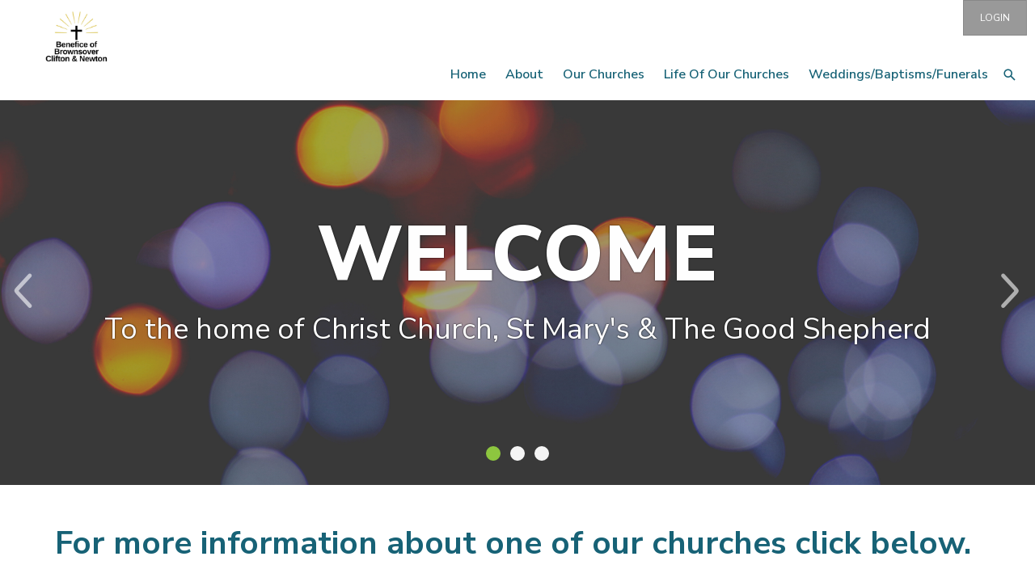

--- FILE ---
content_type: text/html; charset=utf-8
request_url: https://www.beneficebcn.org.uk/
body_size: 43202
content:
<!DOCTYPE html>
<html lang="en">
  <head>
	<title>Benefice of Brownsover, Clifton and Newton</title>
	<meta name="Group Name" content="Benefice of BCN" />
<meta name="description" content="" />
<meta name="og:description" content="" property="og:description" />
<meta name="og:image" content="https://cnb.hubb.church" property="og:image" />
<meta name="og:title" content="Benefice of BCN" property="og:title" />
<meta name="twitter:card" content="summary_large_image" property="twitter:card" />
<meta name="twitter:description" content="" property="twitter:description" />
<meta name="twitter:image" content="https://cnb.hubb.church" property="twitter:image" />
<meta name="twitter:title" content="Benefice of BCN" property="twitter:title" />

	<link id="ctl00_ctl00_ctlCanonicalURLLink" rel="canonical" href="https://cnb.hubb.church"></link>
	<meta http-equiv="Content-Type" content="text/html;charset=utf-8" />
    <link rel="stylesheet" type="text/css" href="/Common/Styles/base.min.css?SV=V133Q" />
    <link rel="stylesheet" type="text/css" href="/Common/Styles/UserSideGlobalCustom.css?SV=V133Q" />
    
    <link id="ctl00_ctl00_ctlRSSLink" rel="alternate" type="application/rss+xml" href="/publisher/RSS.xml"></link>
    <link id="ctl00_ctl00_ctlFaviconLink" rel="shortcut icon" href="/Admin/Images/favicons/favicon.ico"></link>
    
    <script type="text/javascript" src="/Admin/Assets/ThirdParty/jquery/jquery-and-plugins.min.js?SV=V133Q"></script>
    <script type="text/javascript" src="/Common/Scripts/system.min.js?SV=V133Q"></script>    
    <script type="text/javascript" src="https://js.stripe.com/v3/"></script>
    <link href="/Common/ThirdParty/lightbox/css/lightbox.css" rel="stylesheet" type="text/css" media="screen" />
    
      
    <script type="text/javascript">
        var strCIP = '18.223.212.219';
        var strIPCountryInfo = 'US|United States of America';
        $e(document).ready(ClearQSTokens);
    </script>
    <script type="text/javascript" src="/Modules/FrontPage/Search/SearchFunctions.js?SV=V133Q"></script>

	<script>
        function lightOrDark(color) {
            var r, g, b;

            // Check the format of the color, HEX or RGB?
            if (color.match(/^rgb/)) {
                // If HEX --> store the red, green, blue values in separate variables
                color = color.match(/^rgba?\((\d+),\s*(\d+),\s*(\d+)(?:,\s*(\d+(?:\.\d+)?))?\)$/);
                r = color[1];
                g = color[2];
                b = color[3];
            } else {
                // If RGB --> Convert it to HEX: http://gist.github.com/983661
                color = +('0x' + color.slice(1).replace(color.length < 5 && /./g, '$&$&'));
                r = color >> 16;
                g = color >> 8 & 255;
                b = color & 255;
            }

            // HSP equation from http://alienryderflex.com/hsp.html
            var hsp = Math.sqrt(
                0.299 * (r * r) +
                0.587 * (g * g) +
                0.114 * (b * b)
            );

            // Using the HSP value, determine whether the color is light or dark
            if (hsp > 127.5) {
                return 'light';
            } else {
                return 'dark';
            }
        }

        $e(document).ready(function () {
            var $logoLink = $e('a.footer[href="https://hubb.church"], a.footer[href="https://hubb.digital"]');
            if ($logoLink.length === 1) { // Give up if we don't find exactly one valid link
                var $elem = $logoLink;
                var BGC = $elem.css('background-color');
                while (BGC === 'rgba(0, 0, 0, 0)' && !$elem.is('html')) {
                    $elem = $elem.parent();
                    BGC = $elem.css('background-color');
                }
                if (BGC !== 'rgba(0, 0, 0, 0)' && lightOrDark(BGC) === 'dark') {
                    $logoLink.find('img.footer-logo').attr('src', '/Images/Branding/site-by-hubb-church-on-dark.svg');
                }
            }
        });
    </script>

    <style>
        /*Legacy template logo adjustments (Aspire 2020 and earlier)*/
        @media(min-width: 992px) {
            section.slice_Footer_L div.footerbar a.footer,
                section.slice_Footer_D div.footerbar a.footer {
                width: 174px;
                margin: 0;
                position: relative;
                top: -10px; /* re-position Hubb logos as they are smaller */
            }
        }
        @media(max-width: 991px) { /* force footer mobile view */
            section.slice_Footer_L div.footerbar,
                section.slice_Footer_D div.footerbar {
                text-align: center;
            }
            section.slice_Footer_L div.footerbar span#footer_charity,
                section.slice_Footer_D div.footerbar span#footer_charity {
                float: none;
                display: block;
                width: 100%;
                text-align: center;
                margin: 15px 0 0;
            }
        }
    </style>

    
    

    
<meta name="viewport" content="width=device-width, initial-scale=1.0, user-scalable=yes">

<link type="text/css" rel="stylesheet" href="/Images/Content/2414/Templates/56328/normalize.css">
<link type="text/css" rel="stylesheet" href="/Images/Content/2414/Templates/56328/bxslider.css">
<link type="text/css" rel="stylesheet" href="/Images/Content/2414/Templates/56328/font-icons.css">
<link type="text/css" rel="stylesheet" href="/Images/Content/2414/Templates/56328/animations.css">
<link type="text/css" rel="stylesheet" href="/Images/Content/3207/Templates/68102/css/style.css">
<link type="text/css" rel="stylesheet" href="/Images/Content/3207/Templates/68102/css/styleOverRide.css?V=18Amar2020">
<link type="text/css" rel="stylesheet" href="/Images/Content/2414/Templates/56328/LastResort.css">

<script src="/Images/Content/2414/Templates/56328/slicknav.js"></script>
<script src="/Images/Content/2414/Templates/56328/bxslider_min_KDH.js"></script>
<!--<script src="/Images/Content/3207/Templates/68102/js/bxslider_full_KDH_V2.js"></script>-->
<script defer src="/Images/Content/3207/Templates/68102/js/script.js"></script>
<script defer src="/Images/Content/3207/Templates/68102/js/SeekerBox.js"></script>
<script defer src="/Images/Content/2414/Templates/56328/animations.js"></script>
<script defer src="/Images/Content/2414/Templates/56328/LastResort.js"></script>

    
  </head>
  <body id="ctl00_ctl00_ctlBody" class="guest_user">
      
     
    <form method="post" action="Group/Group.aspx?group_id=386105" id="frm1">
<div class="aspNetHidden">
<input type="hidden" name="__EVENTTARGET" id="__EVENTTARGET" value="" />
<input type="hidden" name="__EVENTARGUMENT" id="__EVENTARGUMENT" value="" />
<input type="hidden" name="__VIEWSTATE" id="__VIEWSTATE" value="BY7AIHzpYCO/Ep/UL37vCKv/kZ27Kx2c8RuT0kPQd1gGt/OHhTMLYEn5O8iD7N/68ljsT4Fd5IqwUlXU5uNxjfvpG1C47EF9ABelDG8XVgOqwz0chuTaPA/lMOGHL8WKO5o2jK95VGCnUg4+zN7Hn2rU/rU7M7TKdeY/Ig296grcgRl568ta8q80iy17SJsgCXnsKjNFW+Ex5YTK/WqPPEYtB8EpZEzAi4hC2+wkKmHuMIknGWoB2Rm5A4TQdk3SSGKMddOJZ8wM3HsjmO2jzw78lXv2Zit3Mk5jCjCpGbqDi9lSRNF3kjYDkcIc9vlH5SXXUSfffRmhfByvlBOjIE4CwJ5Ex5d+W1e30mU8cGLqlBdOJr/gx7jmdt+XKht9MufN6Un1+/tKaWRTS8MYSFd0OS/vPvQnOj1shmWzz+isuSN9cZ1BgzQ5nVCsWpIPeFOIYVkUhcTeVmJMNjBBv/uC2o9N3EnCi7SYqr3p4ZUWMj/jBB7ROBUhF270pLYKyf98xw5x7qt59E75criVAAoOz9jmqWPMA/QtwQaOtGSvv8HghTlacZkPjoHhMaIhv0AV3Y+p9UJo/efNGjaP8gxkL/92qw4eGLKAqvmGKAmNnt3VC9KMOWOd1FDuEFA1SJOES09x7Y9PTQUpnh74/WXgOxIkKh90ajGqVfiOs18nAOH8c5XsXsaZvrb7n6CWugdH3Awaza6i/74YxCIZfo8FAQUijYl50nQT1nXHXLC/yBbcHcicmD+hThAgQ8Py/H2EKgaavWdj1lNF2cdsDdCBv2DJdo4LlB1gwb/2h4L+p8c0XnppqOjRLJPCpYvefFryuNwrVXIT9SS7JioSGGfgOCJuL6XJbD01Q/l/wNItFHmAmgy/L6GkBNcAyyU04DCE22LfAh5Gh0wM3LDcnsVSbL6D4632wqQEtK8LCTJ9Olkva9/SemnjfJhsrJifXi6xsSIIt31MH7Us/a0AjXuUV/2lDvjY/ebXp3J1ZP69kJjKXBGaq2cZDhR/8AH6cWLgD0lDvgXGBRru8ZySy8irvWp7w0/FiGcVnnSm1oHvsdKX1tClqyktfziVH2Y7QGxSCgDKC13UW05fhXyXHmACWh9yZQkl9OSyJ4AsRQuvLaJMtOuHX5+PNMEOx+MojMT/ukKqCgPK+p1HRr7h6xS0eSwYoBgUv/IPi+BT5CcMMxCy7/byfAa6YDOdyNBbhDcL3OyFPoZXX+lee/FHZH28qxLNSAyTSoEcETa8tTzMO064lMwVgLRBN/6X+d++Q8UNqG4ux1m/d1jVaU4/m3a7vLjSbASn+8uaEUKDL3F9NrmfjGdUIDfX4blC3J8tBNTgR46tsGkVd2e03kD3u2w/mS1wohuUAfvT/dJANVeFbIQgOsl5PEghWAk/CsJqX8/ET4Iz/eBj+TF/J5vmTV+uD4juVisHLfBVWJdZwXDSsR6f9Umh92ARCwVHnMR43x0r56JNDF+WBppYf7WvwNvOxcBpkDby/KK2zK93yVljEY89wqXtd9OEr/Urz0X6UOKLhDxASYL9xZcM/166rY5J6qrn9X8YH+OU1JmYoItg0cuP5Vpex4J81QT04gvY0vxASE+Ioyf3zkE+x1jQLfFCpOZrqSjg1lTwZKb/deY/VWIjKbv/ZIpMnF6tJZElCZ00oitgtrLgZXJ/07iYf/zI25TJf0ltrMFkLuZtB3XvZY+4Ld3liW57P7Ox4evHmFPv9E001YU9rGZEtxMOl0hFBytzk8r5KkSKvW9+LpJ1+7+HGmAP26NKkXX1LIe/RftskA0hCmkgZr/ydd0c6G2BuhzQs1dNquatVpm9x1yvDv534oZvM3gDrLIgxiafdOpj6NHRaPHB/CQkbs5owPK8omgY6MMJA4p2yfgc8n7QYkioy4sdxNdPGKvzSJC4Y8FwltSG1ObNTA/6kRcRYKaAnJgBB8lt+mG+uIRDdYwsEejKwqZomo15X7glh/RmFL/EsZTWkL4ffNMk3VP2rQYGzDalUOe++RPqtMM4lHuY3UDYfXWUAH8/lgjk5tlMPqaaNq+x32Sc531zUQWic/ShQxp6iOMVvZWuu91wOrfaEZQUs3GG6aZR2zg07m+NrgYOBYLcdtN7k7x8ATOF+mbihl/NqzoQDJEGr0khHeLkD++p9DB0jV9NJ7/NZ6vNEhTt7vkN7gfYmKpehahV/W9mgEUS0hgW6b2qvIvRa05f2+ueKjojLolnxCIGW5GGa9CoUP6HZIxZauErTXRMD9pvUMztp4fjf+WE5YAovyRJLVEi9S86IxI293hW2oMJTcACrrechI8okceJcylNG6qMI7MD+06fG4BZ/z18ARBSMjpwSmZNbbPbYdW3impJHkLY1NJqiYVZZy9/ZtNBw5zDFXKsSNosDgVSdiOBqDfAEheL4HC09/Dwcv7zDz3NsH+YVQER5LPxqbGgtwjRV/8VQm//6BIE4sgVPLVA0b4K9WNtdpDpIgWKtg85gzyyE47D+hdCcydZaNDdDehQdC4A4lZyiiHuuKuEae66MwELWrp6NLjlhozKEwneDYsZX+eLA/rpd2XQjZ0a76/DUvrTZbpBU3MIev6zX1xO/Zd4zXFM7OX1gygh0eoWbmZzL4SmssWqHRz2utCEDfVcZgZbIJlbVSqCiDn1UwnO8feXyuusjgjumcCjXXPnpTkwFleLbdvCjfHuYE/qc4vFfrMLQzJw0j6XCI0M7qUK9f2cdY+hPrE2+kQWmb7ONFjRkHEm6E6+7Gam6YrkZVEv03vQ0+MwXd7GJoS/R1TF2+JI3svmMhkATHmNj8HID9yaIxVIIGpF1bUK/Mt6Bpc9sCB9pj9b3grQQD//dz1ga6odWIKUFOv3EtO+z4Lune5sfT/Xns6Dz8Ri+5ua5U2FEpzKzq6RPeZMy5m+3jIhnccleg19BXh7Acsj9K6gw4s0B0WyJV/J49f9ZDInNWLrw3YMLebw6Q4LKhXOEvK24yIgx0g/jTwbheETVHBNe1k3mPogcm7UJT5lTAZo1xoEy6PM6Hl+8GmxM3lw1VNmHDJ/Q8ezclgdSElK8fsS0FjqGl/UIsVbOyDvSALc4MTjOKTWVI03Lw54v5Ym/n1TZfJgBLCf+LkpcjFVrXJFEQb/v4gLv42fyQGRPuVqPLPSt2QEmc5cJnouRJeI5jVDuy/Ax1hsVuHbYLkOpjJhimO9E4YAkYr25dNqn0L+EDuTDo0tYT57LAkihvxJToH5+FKDe/[base64]/icnM5lxVYMnILp3Qu9rijk4gO8EKDCtje721mY0p/[base64]/7N8qqGyUsOlf6DgjONNhf3Rhlpcu/z2drsRdSOX6bpD4O7lCKx+15RDrYbCoQnPBh9pQu3HFEDdtWpP71+jXMm8I9xS6s268NxpND05pVjvb11ptpMAAmFCb0q4stdyA/[base64]/ArQ2XW3FS6BH6meLAegdGXpbc73lvqvhpmXWqeWKilgETgXHKGicS/hr2QcKOUYAlmpae2HB8FnO0ZoOSC5i25k690jJ+4cBDmO4MRi8rX+QuDAT05g/Hi+XWPz78zLoiOl9iB65n883131+TWW5bnzIqY/iSNg3D+o1GXhTtilca2sMP1eJWYXqdRluFeYR0bchfpjVHGHeoj1H+2FpjHY+mg5KpedCLxTkS7oeJRA0RjPkeC1/LBQY84xd8EMC2rn7hoD9cP1DtJMIcITLe7riNsMCAwRUctZwZHTjJjI0aSG4+popsGD82fokJxNihccffvejXwqApQbd8D6yy5JoYQddpZrPbcT8qSPTlTZzd8BHeXT9n3E3Qt5Vbn66yt3mEBl/0yVf9MPDFCQqDWBIi/qg6pmQW+bMH3D08oOms1WNBfDDHo3jV9HFUWSfL7fJRnk5lPC28Oissfo1tyL7RbyOp9IU4kmXW+oAP3AU+P20pIH4630GCb2D9PdrhOQhCuud9/AyRJQGo/R8F+YZsMdvgpuRzrUBZhblgp/MHKSKjFwwIRGzA4OiF66B5Fk1jxq1dAsK8+6mjMGeXbgYIKr//tImGkNwGG8x9smdXczXCCFx9RbIUndS52nmGvSmBIX+cL5EegWRaptHQcSxm0sb8XHHB5MVq3LKl/4wik2DRkWC2JkRiU4hfKdOOP0fsMGyxC5EdZ3IKOr7Kr3olGg3eCPwJZFuxiLnCA5XuQwllfHT9YK+dhsT8V3blxAG8ClGV9Ea7R7d1KY48Z+3CYHJZ+Wjo+BPnbd9eZv+3duyGLO4fyTQhkdywFTk5slx9/iTCnRq5m+sYi79eusmsobIEDWmHyStd9ULSHXNXKNGUcTQ9Ky1Ou5Bzj9htJ95MeZ+eM/FKuG1tKPbz0Kf/r1wx5boSXQVc3YZDNYqM/3ETIoa8WH2Xvhzx2fUXGppRGqrGvwr6kEFc/swzfWslbd16amc9n+xNUBgdWH/MofAmUjmI9EikqBxg6kU+jQuNxWC31/bRePM6PVjEzKmJsOMC8ysuUGlZNo6z8LNqxXHuz5wSBaUD7fPgPcKC3I+G1HysL99Y5jL9fanfRZzX/AUwV8Hco9UWt6K0RZKYWLI6MeGlKIY17QKghfts7O6rvoCRH0xoET7uN7Zt8rb2ujSy/[base64]/Tfg8Nwq7RmcEduglWKs6VKblR17+sRqICdtdoehlU67yWCYyKTQuaoIZcN7JlbrTCKScFLj6aca2bx1V518FNGBhulb0RsFjzmXJOl8P6ktIyKhnpMuqhhmeTE8BVhkUmOEuopjMv9Jarg7RTYmc3GoeqfE4YhjAGo2ZPsFRPu23c1QeZvPZV0GaA8/kJifzCjx2JqD0SI4A/oIhtcLVnwDkMqTq8dOxHNf1Yg8JxKkaWMNlqvgGT+4fsZRk3uG46TDKdTgvfm3240pT/PuKln9/uFlFa2Lp3bijPwWIFnC2eiSwafWkakz3ODPbbCaU/ebX/3cw1UxCH5A3bCzUNvOQDbqchbqxn6j7Dy2OEB9n8T2PT+nAw6ETANrGjBTNGUiu7s2kVKJqSoec68PvEMHyoD9tao7Wk7DWRAS27Y05G62Z/VVMgYvhLwcBjYXBk0R44BF7qAFbz7JyZV3bDJ0f2DGIeAu+NcJRea6FYrNadLDYPG934HOzuqAhZhIXK/+HNtmZcHoQIPZME0d5MrH8pMqodyj+RWXrFD0pxr/+rzm42eEGXoT5q3upJWiZUrbONx1Ap4vUbYSyX94lMpjlDJcln/pFYkrmCyOGjxv4mLwYZAj1FxLpVU+69NPSMxPuKrycZhS0F5aWSD9CXY87rV8yWyhRMazW+B/vTA2oWaJAFYx3k4W1TP5OltD7/IABFzQ18NpqwHV0Tj/XqiXG8fWTt9RfngmiHED+4LmSrEjrwFxFUvCSPy1ISWPkev2qwm4l8jOQUv5oXJOUpXcaX0cTmO+EEYDe34dJeAhkrimyfc4x85e1PtCI7F7LFm+SmH6BGEJ/hm7C/kQGRhD6BJRXfRp/mHWBL0KyZXOG7S7Jipev0rrMIm+vNOxEQwmmVUicHHGSKB1jsNpcmqBnMwPTloL0IWYkikYZSEy/LXcLomCDrf/0dkuiAIWgLaCVVq4m4i8CTbw4+WF+3YJZwJ9tSO1L0nORrqBiOdZlPpJ2BDJUBBdvp2v70KDJi9xx+Lf9Vb1KIUjgfX2eDNHLBpBJOSKASPL2KKXORlDRPOCpcWVbU60ZtsIvrZIWOHNHN9lPEfJzGLx4ae3knMW37z/OX3Hwyw56vaGHnT8xGmPkmYUB/p4Vcr640Yu6zTWG8G5oHzi1bR/oBo1OnR1hXG9lKONFamOvNlOwrZ7sAcnxDwaeOwQInOuCbCd3Gzts5RWIFlp2biX6wb8DUIfpmANX+6BVmF7Qodc6WqUpHb2+JD5geILGs/2Nli5tIueSYTmQuxJid4W9CufFvLJgU7F+mOcm6HZ4mY4vJp1DdcoL8+1Y1azynzIM8BCamtiuCDlzGHOD4T5z6QsEePDNfmW5E/GuuhnTRlH9mVQLICcSinU4CUqHzR1O87WFIoDrWLhZvf9hXIxI6OA1CJp/ny7MsropBSwtAffQfs7I6lLdMpVVmM6r8+4o0NEajyrPGWeaGdsUByEMtKNNLhmvAOx5SvsEw+xtl3sIut87XqdEY3EL0s5Rm9y5ZpwkZkles+zKZH3OCZkxfkPpfkndVVa5HK+mdyl28FpSefvsDgd8p5YhLOa/[base64]/FOLN84TwT0vz18HOZpKEBbXu+WC8PVUP/xmHbgRsVd4iajgo1xvAVWtwR5oLJgWyfzLoCV/31fluyf3ZbwCLMQLmlz1scH30ASpaZqwCA/LWMQ2GNvVJmoVUuojpU7cvwXMDp44NG1eFnPYXEfdh9Y7h28K9f0Zge24E1TviSNDl/HQ5sHhh2CQV/GEzF9tomGMZysmFwlPIs9N/sFPkmGhA7d/[base64]/g9umT+JXQ7vxIW+vQEczDclUdoWXbL9LOQDd3P/6TdUVDLi+HAfOyXjaljmUO4TzNsz57qpAM9EzDqZUAkEAhjX5BCyBWX1h6CjHi/aPkMD03YXL3lRV74BunucUhIQGsDw3yLy+XM07xr73PhIrcyxQ8QgJYGs/9U5+MTKmOKd6z5s3QqvnKolbnnmbqhFrltmMnlYuOenULO5xwfBPQPl1xKTtOvsE+YKCtaEAuLMmoE6qLZvuj0voXZ1zFTTxiqNJg6pPYOq3A+YVNIQ01Y+EDpSb8pIOQXyW4fvJJpLuKZUKNEg8Wbtzcrmho57Ke6S9EsUJ4kpyEW66cCFbkw/JYuuu2a9oOZODk/rUtGSB8yW4UgVRAladPrT//U5DPrDGhiBVgJOZGqCOCwYhkbaePueARVpx4TewLIMBYCc0Ci9u5KKHqjRmx/kii217WvVgNZbuY5Vcn9WnPf58gHX+1582wmd2xx+3u3e2ZyJCGPOFvdmquJ/9NlxWtHhRAlO6AUejDU7IrOsM/xCJPnnESTfxEmNZna3gFGtQ0HoJdG62u1ONjkshff5I=" />
</div>

<script type="text/javascript">
//<![CDATA[
var theForm = document.forms['frm1'];
if (!theForm) {
    theForm = document.frm1;
}
function __doPostBack(eventTarget, eventArgument) {
    if (!theForm.onsubmit || (theForm.onsubmit() != false)) {
        theForm.__EVENTTARGET.value = eventTarget;
        theForm.__EVENTARGUMENT.value = eventArgument;
        theForm.submit();
    }
}
//]]>
</script>


<script src="/WebResource.axd?d=pynGkmcFUV13He1Qd6_TZO5cYCDebcQUBwJEEQ4_AVcKoZuRgDIiVmQoQo1Lzqxj18HsSU7Ef9JpDOnM4_VeLQ2&amp;t=638901572248157332" type="text/javascript"></script>


<script src="/ScriptResource.axd?d=NJmAwtEo3Ipnlaxl6CMhvi_z5lMvC-Z7bO7po7ORdixR6xSd7xTr6Yo50D_NFDXLbYwInO0d1fbnF_tzTP9hivksovzAwTURGUkQhXomvPfmbZUHOEcPuOUw8IoF26FcUxTtqjx6HWJKv17HJ2St0W8fWm2PmcqDWTfU34Ve0Qw1&amp;t=5c0e0825" type="text/javascript"></script>
<script src="/ScriptResource.axd?d=dwY9oWetJoJoVpgL6Zq8OEiag3g6Wm5mfPED5NFzHxteHMQO836qx4Rg8lZrzMDDOWYerVTitX9NcCEoZamvWdXI8nAoL6FFW1FSTXMoMEUZN1kx7cJ3WVx1DXbfY9uDjKOtEgKLFT8LCWGNB5qaXEHKH-S_LwJi8C4SmNsWKZM1&amp;t=5c0e0825" type="text/javascript"></script>
<script type="text/javascript">
//<![CDATA[
var PageMethods = function() {
PageMethods.initializeBase(this);
this._timeout = 0;
this._userContext = null;
this._succeeded = null;
this._failed = null;
}
PageMethods.prototype = {
_get_path:function() {
 var p = this.get_path();
 if (p) return p;
 else return PageMethods._staticInstance.get_path();},
SetTreeTaskFilter:function(strFilter,succeededCallback, failedCallback, userContext) {
return this._invoke(this._get_path(), 'SetTreeTaskFilter',false,{strFilter:strFilter},succeededCallback,failedCallback,userContext); },
SetTreeGroupTypeFilter:function(strFilter,succeededCallback, failedCallback, userContext) {
return this._invoke(this._get_path(), 'SetTreeGroupTypeFilter',false,{strFilter:strFilter},succeededCallback,failedCallback,userContext); },
SetTreeTaskPrune:function(strVal,succeededCallback, failedCallback, userContext) {
return this._invoke(this._get_path(), 'SetTreeTaskPrune',false,{strVal:strVal},succeededCallback,failedCallback,userContext); },
SetTreeExpandOptions:function(strVal,succeededCallback, failedCallback, userContext) {
return this._invoke(this._get_path(), 'SetTreeExpandOptions',false,{strVal:strVal},succeededCallback,failedCallback,userContext); }}
PageMethods.registerClass('PageMethods',Sys.Net.WebServiceProxy);
PageMethods._staticInstance = new PageMethods();
PageMethods.set_path = function(value) { PageMethods._staticInstance.set_path(value); }
PageMethods.get_path = function() { return PageMethods._staticInstance.get_path(); }
PageMethods.set_timeout = function(value) { PageMethods._staticInstance.set_timeout(value); }
PageMethods.get_timeout = function() { return PageMethods._staticInstance.get_timeout(); }
PageMethods.set_defaultUserContext = function(value) { PageMethods._staticInstance.set_defaultUserContext(value); }
PageMethods.get_defaultUserContext = function() { return PageMethods._staticInstance.get_defaultUserContext(); }
PageMethods.set_defaultSucceededCallback = function(value) { PageMethods._staticInstance.set_defaultSucceededCallback(value); }
PageMethods.get_defaultSucceededCallback = function() { return PageMethods._staticInstance.get_defaultSucceededCallback(); }
PageMethods.set_defaultFailedCallback = function(value) { PageMethods._staticInstance.set_defaultFailedCallback(value); }
PageMethods.get_defaultFailedCallback = function() { return PageMethods._staticInstance.get_defaultFailedCallback(); }
PageMethods.set_enableJsonp = function(value) { PageMethods._staticInstance.set_enableJsonp(value); }
PageMethods.get_enableJsonp = function() { return PageMethods._staticInstance.get_enableJsonp(); }
PageMethods.set_jsonpCallbackParameter = function(value) { PageMethods._staticInstance.set_jsonpCallbackParameter(value); }
PageMethods.get_jsonpCallbackParameter = function() { return PageMethods._staticInstance.get_jsonpCallbackParameter(); }
PageMethods.set_path("default.aspx");
PageMethods.SetTreeTaskFilter= function(strFilter,onSuccess,onFailed,userContext) {PageMethods._staticInstance.SetTreeTaskFilter(strFilter,onSuccess,onFailed,userContext); }
PageMethods.SetTreeGroupTypeFilter= function(strFilter,onSuccess,onFailed,userContext) {PageMethods._staticInstance.SetTreeGroupTypeFilter(strFilter,onSuccess,onFailed,userContext); }
PageMethods.SetTreeTaskPrune= function(strVal,onSuccess,onFailed,userContext) {PageMethods._staticInstance.SetTreeTaskPrune(strVal,onSuccess,onFailed,userContext); }
PageMethods.SetTreeExpandOptions= function(strVal,onSuccess,onFailed,userContext) {PageMethods._staticInstance.SetTreeExpandOptions(strVal,onSuccess,onFailed,userContext); }
//]]>
</script>

<div class="aspNetHidden">

	<input type="hidden" name="__VIEWSTATEGENERATOR" id="__VIEWSTATEGENERATOR" value="45009DC1" />
	<input type="hidden" name="__SCROLLPOSITIONX" id="__SCROLLPOSITIONX" value="0" />
	<input type="hidden" name="__SCROLLPOSITIONY" id="__SCROLLPOSITIONY" value="0" />
</div>
        <script type="text/javascript">
//<![CDATA[
Sys.WebForms.PageRequestManager._initialize('ctl00$ctl00$cphBody$ScriptManager1', 'frm1', [], [], [], 90, 'ctl00$ctl00');
//]]>
</script>

        <header>
	<div class="search-overlay">
		<h1>
			Search</h1>

		<div class="SearchText">
			Type your text, and hit enter to search:</div>

		<div class="SearchWrapper">
			<a class="search-close"><!-- --></a>
			<div class="search-form">

            

            <div class="search_div" onkeydown="if(event.keyCode==13){document.getElementById('ctl00_ctl00_cphBody_ctl00_searchSiteGo').click();return false}else{return true}">
                <input type="text" id="ctl00_ctl00_cphBody_ctl00_searchSite" name="searchSite" size="22" value="Search the Site" onBlur="if(this.value==''){this.value='Search the Site';}" onFocus="if(this.value=='Search the Site'){this.value='';}" class="text" />
            </div>

            <input type="button" id="ctl00_ctl00_cphBody_ctl00_searchSiteGo" value="Go" class="button" onclick="doSiteSearch(this.id,'Search the Site',false,null,null);">

            </div>
		</div>
	</div>

	<div class="MobileMenuMask">
		<!-- --></div>

	<section class="slice_Header_L">
		<div class="SlickNav_Wrapper">
			<!-- --></div>

		<div class="top-link-wrapper">
			<a class="top-link button MyArea" href="/MyArea/Introduction.aspx">My Area</a> <a class="top-link button Login" href="/User/login.aspx">LOGIN</a><a class="top-link button Bookings Gold" href="/User/Registration.aspx">REGISTER</a>
			<div class="search-form">

            

            <div class="search_div" onkeydown="if(event.keyCode==13){document.getElementById('ctl00_ctl00_cphBody_ctl01_searchSiteGo').click();return false}else{return true}">
                <input type="text" id="ctl00_ctl00_cphBody_ctl01_searchSite" name="searchSite" size="22" value="SEARCH" onBlur="if(this.value==''){this.value='SEARCH';}" onFocus="if(this.value=='SEARCH'){this.value='';}" class="text" />
            </div>

            <input type="button" id="ctl00_ctl00_cphBody_ctl01_searchSiteGo" value="Go" class="button" onclick="doSiteSearch(this.id,'SEARCH',false,null,null);">

            </div>
		</div>
		<div class="nav-menu">
<ul class="root_menu"><li class="menu_item menu_item_level_1 has_sub_menu"><a class="menu_link" href="/Groups/386105/Benefice_of_BCN.aspx">Home</a><ul class="sub_menu sub_menu_level_1"><li class="menu_item menu_item_level_2"><a class="menu_link" href="/Groups/386105/Benefice_of_BCN.aspx">Homepage</a></li><li class="menu_item menu_item_level_"><a class="menu_link">Address Book</a></li></ul></li><li class="menu_item menu_item_level_1 has_sub_menu"><a class="menu_link" href="/Groups/386106/About.aspx">About</a><ul class="sub_menu sub_menu_level_1"><li class="menu_item menu_item_level_2"><a class="menu_link" href="/Groups/386106/About.aspx">About</a></li><li class="menu_item menu_item_level_2"><a class="menu_link" href="/Groups/386112/Staff_and_Leadership.aspx">Staff and Leadership</a></li><li class="menu_item menu_item_level_2"><a class="menu_link" href="/Groups/386110/Contact_Us.aspx">Contact Us</a></li><li class="menu_item menu_item_level_2"><a class="menu_link" href="/Groups/386147/Book_our_Venue.aspx">Book our Venue</a></li><li class="menu_item menu_item_level_2"><a class="menu_link" href="/Groups/386137/Safeguarding.aspx">Safeguarding</a></li></ul></li><li class="menu_item menu_item_level_1 has_sub_menu"><a class="menu_link" href="/Groups/386172/Our_Churches.aspx">Our Churches</a><ul class="sub_menu sub_menu_level_1"><li class="menu_item menu_item_level_2"><a class="menu_link" href="/Groups/386172/Our_Churches.aspx">Our Churches</a></li><li class="menu_item menu_item_level_2"><a class="menu_link" href="/Groups/386173/St_Marys.aspx">St Mary&#39;s</a></li><li class="menu_item menu_item_level_2"><a class="menu_link" href="/Groups/386174/Christ_Church.aspx">Christ Church</a></li><li class="menu_item menu_item_level_2"><a class="menu_link" href="/Groups/386175/The_Good_Shepherd.aspx">The Good Shepherd</a></li></ul></li><li class="menu_item menu_item_level_1 has_sub_menu"><a class="menu_link" href="/Groups/386132/Life_of_our.aspx">Life of our Churches</a><ul class="sub_menu sub_menu_level_1"><li class="menu_item menu_item_level_2"><a class="menu_link" href="/Groups/386132/Life_of_our.aspx">Life of our Churches</a></li><li class="menu_item menu_item_level_2"><a class="menu_link" href="/Groups/386115/Latest_News.aspx">Latest News!</a></li><li class="menu_item menu_item_level_2"><a class="menu_link" href="/Groups/386118/All_Churches_Calendar.aspx">All Churches Calendar</a></li><li class="menu_item menu_item_level_2"><a class="menu_link" href="/Groups/416919/Online_Bible.aspx">Online Bible</a></li><li class="menu_item menu_item_level_2"><a class="menu_link" href="/Groups/449293/Try_Alpha.aspx">Try Alpha!</a></li></ul></li><li class="menu_item menu_item_level_1 has_sub_menu"><a class="menu_link" href="/Groups/392810/Weddings_Baptisms_Funerals.aspx">Weddings/Baptisms/Funerals</a><ul class="sub_menu sub_menu_level_1"><li class="menu_item menu_item_level_2"><a class="menu_link" href="/Groups/392810/Weddings_Baptisms_Funerals.aspx">Weddings/Baptisms/Funerals</a></li><li class="menu_item menu_item_level_2"><a class="menu_link" href="/Groups/392816/Weddings.aspx">Weddings</a></li><li class="menu_item menu_item_level_2"><a class="menu_link" href="/Groups/392817/Baptism_Christenings.aspx">Baptism/Christenings</a></li><li class="menu_item menu_item_level_2"><a class="menu_link" href="/Groups/392818/Funerals.aspx">Funerals</a></li></ul></li></ul>
</div>
		<div class="logo-container">
			<span class="logo-icon">
<a id="ctl00_ctl00_cphBody_ctl03_hlSiteLogo" href="/"><img src="/Images/Content/3207/1303807.jpg" alt="Benefice of Brownsover, Clifton and Newton" /></a></span>
		</div>
		
	</section>
</header>

<section class="slice_SlidesFullWidth">
	<div class="bannerSlides">

<ul id="ctl00_ctl00_cphBody_ctl04_gallery_ul" class="gallery_ul">
    
		    <li class="gallery_li">
                <img src="/Images/Content/3207/1205448.png" alt="Welcome 
*To the home of 
Christ Church, St Mary's & The Good Shepherd*

" title="Welcome 
*To the home of 
Christ Church, St Mary's & The Good Shepherd*

"/>
		    </li>
	    
		    <li class="gallery_li">
                <a href="/Publisher/Article.aspx?ID=722211" target="_blank"><img src="/Images/Content/3207/1421635.jpg" alt="" title=""/></a>
		    </li>
	    
		    <li class="gallery_li">
                <img src="/Images/Content/3207/1261992.png" alt="" title=""/>
		    </li>
	    
</ul></div>
</section>

<section class="RedBanner HideElement">
	
</section>

<section class="slice_CommunityText_L">
	
</section>

<section class="slice_ServiceText_L">
	<div class="container">
		<div class="blocks">
			
			
		</div>
	</div>
</section>

<section class="OurChurches">
	<div class="container">
		<div>






<div class="ArticleBody">

    <h1 style="text-align: center;">
	For more information about one of our churches click below.&nbsp;</h1>

<p style="text-align: center;">
	&nbsp;</p>
<div class="UML_AL_1">
<div id='ctl00_ctl00_cphBody_ctl09_ctl01_ctl00_ctl00_ctl00' >
<div class="articleListImage"><a id="ctl00_ctl00_cphBody_ctl09_ctl01_ctl00_ctl00_ctl02_hlItem" href="/Articles/645428/Christ_Church_Brownsover.aspx"><img src="/Publisher/GetResizedImage.aspx?size=4&amp;url=/Images/Content/3207/1206822.png" alt="Christ Church (Brownsover)." /></a>
</div><div class="articleListTitle"><a id="ctl00_ctl00_cphBody_ctl09_ctl01_ctl00_ctl00_ctl03_hlTitle" href="/Articles/645428/Christ_Church_Brownsover.aspx">Christ Church (Brownsover).</a>
</div><div class="articleListSummary"><span id="ctl00_ctl00_cphBody_ctl09_ctl01_ctl00_ctl00_ctl04_lblSummary">2 Helvellyn Way,
Brownsover,
Rugby,
CV21 1QG.</span></div><div class="articleListLink">Read more</div></div><div id='ctl00_ctl00_cphBody_ctl09_ctl01_ctl00_ctl01_ctl00' >
<div class="articleListImage"><a id="ctl00_ctl00_cphBody_ctl09_ctl01_ctl00_ctl01_ctl02_hlItem" href="/Articles/645426/St_Marys_Clifton.aspx"><img src="/Publisher/GetResizedImage.aspx?size=4&amp;url=/Images/Content/3207/1205719.jpg" alt="St Mary&#39;s (Clifton upon Dunsmore)." /></a>
</div><div class="articleListTitle"><a id="ctl00_ctl00_cphBody_ctl09_ctl01_ctl00_ctl01_ctl03_hlTitle" href="/Articles/645426/St_Marys_Clifton.aspx">St Mary's (Clifton upon Dunsmore).</a>
</div><div class="articleListSummary"><span id="ctl00_ctl00_cphBody_ctl09_ctl01_ctl00_ctl01_ctl04_lblSummary">Church Street,
Clifton upon Dunsmore, Rugby,
CV23 0BP.</span></div><div class="articleListLink">Read more</div></div><div id='ctl00_ctl00_cphBody_ctl09_ctl01_ctl00_ctl02_ctl00' >
<div class="articleListImage"><a id="ctl00_ctl00_cphBody_ctl09_ctl01_ctl00_ctl02_ctl02_hlItem" href="/Articles/645429/The_Good_Shepherd.aspx"><img src="/Publisher/GetResizedImage.aspx?size=4&amp;url=/Images/Content/3207/1206823.png" alt="The Good Shepherd (Newton)." /></a>
</div><div class="articleListTitle"><a id="ctl00_ctl00_cphBody_ctl09_ctl01_ctl00_ctl02_ctl03_hlTitle" href="/Articles/645429/The_Good_Shepherd.aspx">The Good Shepherd (Newton).</a>
</div><div class="articleListSummary"><span id="ctl00_ctl00_cphBody_ctl09_ctl01_ctl00_ctl02_ctl04_lblSummary">Newton Road, Newton,
Rugby,
CV23 0DA.</span></div><div class="articleListLink">Read more</div></div>
</div>

    

    

    

</div>


<div class="ArticleRotaSignupLink">
</div>


</div>
	</div>
</section>

<section class="slice_image_blocks_3 FadingCards">
	
</section>

<section class="slice_WhatsOn3Buttons_L">
	<div class="container">
		<h1>
			What&rsquo;s On</h1>

		<section class="slice_WhatsOnSlidesEB_L">
			<div class="bannerSlides">

<ul id="ctl00_ctl00_cphBody_ctl11_gallery_ul" class="gallery_ul">
    
		    <li class="gallery_li">
                <a href="/Calendar/Month.aspx" target="_self"><img src="/Images/Content/3207/1199665.jpg" alt="Church Calendar*Keep up to date with what’s going on*The Calendar" title="Church Calendar*Keep up to date with what’s going on*The Calendar"/></a>
		    </li>
	    
		    <li class="gallery_li">
                <a href="https://www.bible.com/en-GB/bible/111/JHN.1.NIV" target="_blank"><img src="/Images/Content/3207/1199666.jpg" alt="Holy Bible*Available free online from YouVersion*Read Now" title="Holy Bible*Available free online from YouVersion*Read Now"/></a>
		    </li>
	    
</ul></div>
		</section>
	</div>
</section>

<section class="EventsAndTalks">
	<div class="container">
		<div class="EventFlex">
			<h1>
				Upcoming Events</h1>
			<div class="EventsList">
<div id='ctl00_ctl00_cphBody_ctl12_ctl00_ctl00_ctl00' class='event-group-386174' style='float:left; ' >
<span><table cellspacing="0" cellpadding="0"><tr><td valign="top"></td><td valign="top"><div class="eventListTitle"><a id="ctl00_ctl00_cphBody_ctl12_ctl00_ctl00_ctl02_hlTitle" href="javascript:showEvent(5851192);">10:30am Holy Communion</a>
</div><div class="eventListDate">Thu 15 Jan 2026 10:30am &ndash; 11:30am</div><div class="eventListLocation"><a id="ctl00_ctl00_cphBody_ctl12_ctl00_ctl00_ctl04_hlLocation" href="https://maps.google.co.uk/maps?iwloc=A&amp;hl=en&amp;z=19&amp;q=52.19444%2c-0.02927+(10%3a30am+Holy+Communion%2c+Christ+Church%2c+CV21+1QG)" target="eventstuff">Christ Church</a>
</div></td></tr></table></span></div><div id='ctl00_ctl00_cphBody_ctl12_ctl00_ctl01_ctl00' class='event-group-416578' style='float:left; ' >
<span><table cellspacing="0" cellpadding="0"><tr><td valign="top"></td><td valign="top"><div class="eventListTitle"><a id="ctl00_ctl00_cphBody_ctl12_ctl00_ctl01_ctl02_hlTitle" href="javascript:showEvent(5850585);">1pm Art Group</a>
</div><div class="eventListDate">Thu 15 Jan 2026 12:45pm &ndash; 4:00pm</div><div class="eventListLocation"><a id="ctl00_ctl00_cphBody_ctl12_ctl00_ctl01_ctl04_hlLocation" href="https://maps.google.co.uk/maps?iwloc=A&amp;hl=en&amp;z=19&amp;q=52.19444%2c-0.02927+(1pm+Art+Group%2c+Christ+Church%2c+CV21+1QG)" target="eventstuff">Christ Church</a>
</div></td></tr></table></span></div><div id='ctl00_ctl00_cphBody_ctl12_ctl00_ctl02_ctl00' class='event-group-416578' style='float:left; ' >
<span><table cellspacing="0" cellpadding="0"><tr><td valign="top"></td><td valign="top"><div class="eventListTitle"><a id="ctl00_ctl00_cphBody_ctl12_ctl00_ctl02_ctl02_hlTitle" href="javascript:showEvent(5850635);">5:30pm Slimming World</a>
</div><div class="eventListDate">Thu 15 Jan 2026 4:30pm &ndash; 8:30pm</div><div class="eventListLocation"><a id="ctl00_ctl00_cphBody_ctl12_ctl00_ctl02_ctl04_hlLocation" href="https://maps.google.co.uk/maps?iwloc=A&amp;hl=en&amp;z=19&amp;q=52.19444%2c-0.02927+(5%3a30pm+Slimming+World%2c+Christ+Church%2c+CV21+1QG)" target="eventstuff">Christ Church</a>
</div></td></tr></table></span></div><div id='ctl00_ctl00_cphBody_ctl12_ctl00_ctl03_ctl00' class='event-group-416578' style='float:left; ' >
<span><table cellspacing="0" cellpadding="0"><tr><td valign="top"></td><td valign="top"><div class="eventListTitle"><a id="ctl00_ctl00_cphBody_ctl12_ctl00_ctl03_ctl02_hlTitle" href="javascript:showEvent(5851140);">7pm Slimming World</a>
</div><div class="eventListDate">Thu 15 Jan 2026 6:30pm &ndash; 8:30pm</div><div class="eventListLocation"><a id="ctl00_ctl00_cphBody_ctl12_ctl00_ctl03_ctl04_hlLocation" href="https://maps.google.co.uk/maps?iwloc=A&amp;hl=en&amp;z=19&amp;q=52.19444%2c-0.02927+(7pm+Slimming+World%2c+Christ+Church%2c+CV21+1QG)" target="eventstuff">Christ Church</a>
</div></td></tr></table></span></div>


</div>
			<a class="button" href="/calendar">VIEW THE CALENDAR</a></div>

		<div class="TalkFlex">
			<h1>
				Latest Talks</h1>
			<div class="TalksList">
<span id="ctl00_ctl00_cphBody_ctl13_mediaList" class="MediaList">
	
	<div id='ctl00_ctl00_cphBody_ctl13_ctl00_ctl00_ctl00' >
<div class="mediaListTitle"><a id="ctl00_ctl00_cphBody_ctl13_ctl00_ctl00_ctl02_hlTitle" href="javascript:playMedia(348275, 393907, 30, &#39;Recent Media Uploads&#39;,&#39;&#39;);">Lives Transformed</a>

</div><div class="MediaListDate"><span id="ctl00_ctl00_cphBody_ctl13_ctl00_ctl00_ctl03_lblDate">14/08/2025</span></div></div>
</span>
</div>
			<a class="button" href="/media">FULL MEDIA LIBRARY</a></div>
	</div>
</section>

<footer>
	<section class="slice_FooterTop_L">
		<div class="container">
			<div class="FooterSafeGuarding">






<div class="ArticleBody">

    <h1>
	Safeguarding</h1>

<p>
	We are committed to Safeguarding Children, Young People, Victims of Domestic Abuse and Vulnerable Adults.<br />
	The Parish Safeguarding Officer for Christchurch, Brownsover is<br />
	Hermione Noyce: <a href="javascript:void(0);" onclick="location.href='mailto:'+String.fromCharCode(99,104,114,105,115,116,99,104,117,114,99,104,115,97,102,101,103,117,97,114,100,64,98,101,110,101,102,105,99,101,98,99,110,46,111,114,103,46,117,107)">christchurchsafeguard.org.uk</a><br />
	The Parish Safeguarding Officer for St Mary&#39;s &amp; The Good Shepherd, Clifton &amp; Newton is&nbsp;<br />
	Sue Mckenzie: <a href="javascript:void(0);" onclick="location.href='mailto:'+String.fromCharCode(115,116,109,97,114,121,115,97,102,101,103,117,97,114,100,64,98,101,110,101,102,105,99,101,98,99,110,46,111,114,103,46,117,107)">stmarysafeguard@beneficebcn.org.uk</a><br />
	Details of our safeguarding policy can be found <a href="/groups/386137/safeguarding.aspx"><u>here</u></a>.</p>


    

    

    

</div>


<div class="ArticleRotaSignupLink">
</div>


</div>
			<div class="LogoWrapper">

<ul id="ctl00_ctl00_cphBody_ctl15_gallery_ul" class="gallery_ul">
    
		    <li class="gallery_li">
                <img src="/Images/Content/3207/1199721.png" alt="" title=""/>
		    </li>
	    
</ul></div>
			<div class="footer-column footer-column-1">






<div class="ArticleBody">

    <a class="footer_icon_block facebook" href="https://www.facebook.com/p/Christ-Church-Brownsover-100064500678126/" target="_blank"><i class="icomoon-icon-facebook">&thinsp;</i> </a><br />
<br />
<br />
<a class="footer_icon_block achurchnearyou" href="https://www.achurchnearyou.com/church/#/" target="_blank"><i class="icomoon-icon-achurchnearyou ImageSocialMediaIcon">&thinsp;</i> </a>

    

    

    

</div>


<div class="ArticleRotaSignupLink">
</div>


</div>
			
			<div class="footer-column footer-column-3">
				<div class="EmailWrapper">
					Email:&nbsp;
					<span><a id="ctl00_ctl00_cphBody_ctl18_hlSiteEmail" onclick="location.href=&#39;mailto:&#39;+String.fromCharCode(97,100,109,105,110,64,98,101,110,101,102,105,99,101,98,99,110,46,111,114,103,46,117,107);" href="javascript:void(0);"><span>admin</span>@<span>beneficebcn</span>.<span>org</span>.<span>uk</span></a>
</span>
					<br />
					Tel:&nbsp;
					<span>
07417544073
</span>
				</div>
			</div>
		</div>
	</section>

	<section class="slice_Footer_L">
		<div class="container">
			<div class="footerbar">


<a class="footer" href="https://hubb.church" target="_blank" style="background-image:none; text-indent: 0; filter: none;"><img class="footer-logo" src="/Images/Branding/site-by-hubb-church-on-light.svg" alt="a hubb.church site" style="width: 175px; max-width: initial; padding-top: 10px;" /></a><a id="footer_mobile" href="/Mobile/default.aspx?home=yes" title="High Accessibility Version" onmouseover="window.status='High Accessibility Version';return true;" onmouseout="window.status = '';">Low Graphics</a><a id="footer_copyright" href="/User/Copyright.aspx" title="Copyright Statement" onmouseover="window.status='Copyright Statement';return true;" onmouseOut="window.status='';">Copyright</a><a id="footer_tc" href="/User/TermsAndConditions.aspx" title="Terms and Conditions" onmouseover="window.status='Terms and Conditions';return true;" onmouseout="window.status='';">T&amp;Cs</a><a id="footer_privacy" href="/User/PrivacyPolicy.aspx" title="Privacy Policy" onmouseover="window.status='Privacy Policy';return true;" onmouseout="window.status='';">Privacy</a><a id="footer_cookies" href="/User/CookiesPolicy.aspx" title="Cookies Policy" onmouseover="window.status='Cookies Policy';return true;" onmouseout="window.status='';">Cookies</a><a id="footer_help" href="/User/Help.aspx" title="Help with using this site" onmouseover="window.status='Help with using this site';return true;" onmouseout="window.status='';">Help</a><span id="footer_charity">Registered Charity XXXXXXXX</span>
</div>
		</div>
	</section>
</footer>
<div class="HiddenStatusBar HideElement">


<div class="statusbar">
    <a href="/User/Login.aspx?ReturnTo=%2fdefault.aspx" title="Login to access more features" id="ctlLogin_d124542f-3d36-4a8b-b6f0-d10772bd0276">Login</a>
    
</div>
</div>
<section class="SeekerBox HideElement">
	
	<div class="FullSeekerArticle">
		<h2>
			Planning your Visit</h2>
		
		<img class="Close" src="/Images/Content/2427/Templates/53446/images/IconClose.png" /></div>
	<img class="Close Outer" src="/Images/Content/2427/Templates/53446/images/IconClose.png" /></section>
<div class="HideElement">

<ul id="ctl00_ctl00_cphBody_ctl24_gallery_ul" class="gallery_ul">
    
		    <li class="gallery_li">
                <img src="/Images/Content/3207/1199725.png" alt="" title=""/>
		    </li>
	    
		    <li class="gallery_li">
                <img src="/Images/Content/3207/1199724.png" alt="" title=""/>
		    </li>
	    
		    <li class="gallery_li">
                <img src="/Images/Content/3207/1199711.png" alt="" title=""/>
		    </li>
	    
		    <li class="gallery_li">
                <img src="/Images/Content/3207/1199720.png" alt="" title=""/>
		    </li>
	    
		    <li class="gallery_li">
                <img src="/Images/Content/3207/1199719.jpg" alt="" title=""/>
		    </li>
	    
		    <li class="gallery_li">
                <img src="/Images/Content/3207/1199718.png" alt="" title=""/>
		    </li>
	    
		    <li class="gallery_li">
                <img src="/Images/Content/3207/1199709.png" alt="" title=""/>
		    </li>
	    
		    <li class="gallery_li">
                <img src="/Images/Content/3207/1199712.png" alt="" title=""/>
		    </li>
	    
		    <li class="gallery_li">
                <img src="/Images/Content/3207/1199723.png" alt="" title=""/>
		    </li>
	    
		    <li class="gallery_li">
                <img src="/Images/Content/3207/1199722.png" alt="" title=""/>
		    </li>
	    
		    <li class="gallery_li">
                <img src="/Images/Content/3207/1199710.png" alt="" title=""/>
		    </li>
	    
		    <li class="gallery_li">
                <img src="/Images/Content/3207/1199717.png" alt="" title=""/>
		    </li>
	    
		    <li class="gallery_li">
                <img src="/Images/Content/3207/1199716.png" alt="" title=""/>
		    </li>
	    
		    <li class="gallery_li">
                <img src="/Images/Content/3207/1199714.png" alt="" title=""/>
		    </li>
	    
		    <li class="gallery_li">
                <img src="/Images/Content/3207/1199713.png" alt="" title=""/>
		    </li>
	    
		    <li class="gallery_li">
                <img src="/Images/Content/3207/1199708.png" alt="" title=""/>
		    </li>
	    
		    <li class="gallery_li">
                <img src="/Images/Content/3207/1199715.png" alt="" title=""/>
		    </li>
	    
</ul></div>
<div class="HideElement">

<ul id="ctl00_ctl00_cphBody_ctl25_gallery_ul" class="gallery_ul">
    
		    <li class="gallery_li">
                <a href="/Group/Group.aspx?ID=386110" target="_self"><img src="/Images/Content/3207/1199667.jpg" alt="" title=""/></a>
		    </li>
	    
		    <li class="gallery_li">
                <a href="/Group/Group.aspx?ID=386124" target="_self"><img src="/Images/Content/3207/1199669.jpg" alt="" title=""/></a>
		    </li>
	    
		    <li class="gallery_li">
                <img src="/Images/Content/3207/1199668.jpg" alt="" title=""/>
		    </li>
	    
</ul></div>

        
        
        
        
    

<script type="text/javascript">
//<![CDATA[

theForm.oldSubmit = theForm.submit;
theForm.submit = WebForm_SaveScrollPositionSubmit;

theForm.oldOnSubmit = theForm.onsubmit;
theForm.onsubmit = WebForm_SaveScrollPositionOnSubmit;
//]]>
</script>
</form>

    

     <div class="endis-jquery-ui loading-overlay">
        <div class="ui-widget-overlay ui-front"></div>
    </div>
    <div class="hubb-sidebar-overlay"></div>
  </body>
</html>

--- FILE ---
content_type: text/css
request_url: https://www.beneficebcn.org.uk/Images/Content/3207/Templates/68102/css/style.css
body_size: 90429
content:
/*  (C) 2019 Endis Ltd. 
	No permission is given to use this code, except on an Endis/ChurchInsight website.

	ChurchInsight CSS file for the Creation template.
	WARNING - do not edit this file unless you know exactly what you are doing. 
	You might consider making a BACKUP COPY before you change anything.
	Better to use the styleOverRide.css file to add local changes to a template.
	If you need advice, contact ChurchInsight Support. */

@import url(https://fonts.googleapis.com/css?family=Nunito+Sans:400,400i,600,700,800);

*, *::before, *::after {
    box-sizing: border-box;
}

section .container {
    max-width: 1170px;
    margin-left: auto;
    margin-right: auto;
}

section .container::before, section .container::after {
    content: ' ';
    display: table;
}

section .container::after {
    clear: both;
}

section, section .isolate_element {
    float: none !important;
}

section::before, section::after, section .isolate_element::before, section .isolate_element::after {
    content: ' ';
    display: table;
}

section::after, section .isolate_element::after {
    clear: both;
}

section {
    max-height: 100000px;
}

textarea {
    resize: vertical;
    max-height: 400px;
}

input[type="text"], input[type="password"] {
    padding: 1px 1px 2px 1px;
    border: 1px solid #aaaaaa;
}

html {
    font-size: 0.625em; /* Allows a 1:10 rem to px scaling */
}

body {
    color: #444444;
    font-family: Nunito Sans, sans-serif;
  	font-weight:400;
    font-size: 17px;
    line-height: 1.3;
    background-color: #fff;
    width: 100%;
}

h1, h2, h3, h4, h5, h6 {
    font-family: Nunito Sans, sans-serif;
  	color:#176276;
  	margin:0;
}

h1, h2 {font-weight: 700;}
h3, h4, h5, h6 {font-weight: 600;}

h1 {
  font-size: 30px;
  line-height: 1.1;
}

h2 {
  font-size: 24px;
  line-height: 1.1333;
}

h3 {
  font-size: 20px;
  line-height: 1.181818;
}

h4 {
  font-size: 18px;
  line-height: 1.2;
}

h5 {
  font-size: 16px;
  line-height: 1.2222;
}

h6 {
  font-size: 12px;
  line-height: 1.285714;
}

blockquote {
    color: #176276;
  	font-style:italic;
  	margin-left:0; margin-right:0;
}

@media (min-width: 768px) {
    body {
        font-size: 18px;
      	line-height:1.444;
    }

    h1 {
        font-size: 40px;
        line-height: 1.1;
    }

    h2 {
        font-size: 30px;
        line-height: 1.1333;
    }

    h3 {
        font-size: 22px;
        line-height: 0.5111;
    }

    h4 {
        font-size: 20px;
        line-height: 1.2;
    }

    h5 {
        font-size: 18px;
        line-height: 1.2222;
    }

    h6 {
        font-size: 14px;
        line-height: 1.285714;
    }

    p {
        margin-bottom: 2.4rem;
    }
}

a {
    color: #176276;
    transition: all 500ms;
    text-decoration: none;
    cursor: pointer;
}
a:hover {
    color: #78b526;
}
section.slice_content_page div.main-content a {
	text-decoration:underline;
}

input[type="button"], input[type="submit"] {
    transition: all 500ms;
    cursor: pointer;
}

.sitebutton, .button, .aspNetDisabled {
    display: inline-block;
    margin-top: 10px;
    margin-right: 5px;
    padding: 9px 15px;
    border-radius: 2px;
    font-size: 15px;
    text-align: center;
    text-decoration: none;
    color: #fff;
    background-color: #176276;
    border: 2px solid #176276;
    cursor: pointer;
    transition: all 500ms;
}

.sitebutton:hover, .button:hover, .aspNetDisabled:hover {
    opacity: 0.7;
    color: #fff;
}

.preview_overlay_content img {
    width: 20px;
}

img.preview_show {
    width: 20px;
}

.popupwindow_title {
    color: #176276;
}

.endis-jquery-ui .ui-dialog {
    border-radius: 5px;
}

.endis-jquery-ui .ui-dialog #divOverlay .button {
    display: block;
    margin: 0 auto 10px;
    padding: 5px 10px;
    border-radius: 2px;
    transition: all 500ms;
    font-size: 1.3rem;
    text-align: center;
    letter-spacing: 1px;
    text-decoration: none;
    text-transform: uppercase;
    border: 2px solid #176276;
    background-color: #176276;
    color: #fff;
}

.endis-jquery-ui .ui-dialog #divOverlay .button:hover {
    border: 2px solid #176276;
    background-color: #176276;
}

.forums_boxout_contents a img {
    width: 20px;
    margin-right: 8px;
}

tr.gridheader a img {
    width: 25px;
}

.media_box_cell img {
    width: 18px;
}

.MediaListRSS img {
    width: 40px;
}

table.signup tr td, td.signup0 {
    line-height: 0;
    font-size: 0;
    border-collapse: separate;
}

table.signup tr td img {
    height: 8px !important;
}

input[type="checkbox"] + label, input[type="radio"] + label {
    margin-left: 10px;
}

label {
    display: inline-block;
    margin-bottom: 5px;
    font-weight: 400;
}

input:not([type=checkbox]):not([type=radio]):not([type=button]) {
    box-shadow: none !important;
}

.ArticleBody input:not([type=checkbox]):not([type=radio]):not([type=button]), .ArticleBody textarea, .ArticleEditor input:not([type=checkbox]):not([type=radio]):not([type=button]), .ArticleEditor textarea {
    margin-bottom: 8px;
    padding: 4px 3px;
    border: 1px solid #dadee4;
    border-radius: 4px;
    margin-top: 5px;
    width: 100%;
}

.ArticleBody textarea, .ArticleEditor textarea {
    width: 100%;
}

.ArticleBody input:focus, .ArticleBody textarea:focus, .ArticleEditor input:focus, .ArticleEditor textarea:focus {
    outline: none;
    box-shadow: 0 0 4px rgba(49, 167, 222, 0.8);
}

.content_page_main .ArticleBody .author {
    display: none;
}

/*
##################
# Start of Slice #
##################
*/
.slice_Header_L {
    background: white;
    position: relative;
    align-self: stretch;
    flex: none;
}

/* Fixed slicknav menu */
header section.slice_Header_L {position:fixed;top:0;left:0;right:0; z-index:60;}
@media (min-width:992px) {
	header + section {margin-top:120px; transition:margin-top 500ms linear;}
  	header.HasCookieBar + section {margin-top:158px;}
  	header.HeaderSmall + section {margin-top:71px;}
  	header.HeaderSmall.HasCookieBar + section {margin-top:112px;}
}
@media (max-width:991px) {
  header {margin-top:50px;}
  header.HasCookieBar {margin-top:112px;}
}
@media (max-width:500px) {
  header.HasCookieBar {margin-top:88px;}
}
header .slice_Header_L .slicknav_menu .slicknav_btn span.slicknav_menutxt {display:none;}

.slice_Header_L .SlickNav_Wrapper {
    position: relative;
}

.slice_Header_L .slicknav_menu {
    background: transparent;
    font-size: 1.6rem;
    margin-bottom: 0 !important;
}

.slice_Header_L .slicknav_menu::before, .slice_Header_L .slicknav_menu::after {
    content: ' ';
    display: table;
}

.slice_Header_L .slicknav_menu::after {
    clear: both;
}

.slice_Header_L .slicknav_menu .slicknav_btn {
    text-decoration: none;
    background-color:transparent;
    width: 100%;
    position: relative;
    z-index: 1;
    display: block;
    vertical-align: middle;
    float: right;
    padding: 16px 0.625em 16px 0.825em;
  	border-bottom:1px solid #bbbbbb;
    line-height: 1.125em;
    cursor: pointer;
}

.slice_Header_L .slicknav_menu .slicknav_btn::before, .slice_Header_L .slicknav_menu .slicknav_btn::after {
    content: ' ';
    display: table;
}

.slice_Header_L .slicknav_menu .slicknav_btn::after {
    clear: both;
}

.slice_Header_L .slicknav_menu .slicknav_btn .slicknav_menutxt {
    display: block;
    line-height: 1.188em;
    float: right;
    color: #444444;
}

.slice_Header_L .slicknav_menu .slicknav_btn .slicknav_icon {
    float: right;
    margin: 3px 10px 0;
    color: #444444;
}

.slice_Header_L .slicknav_menu .slicknav_btn .slicknav_icon .slicknav_icon-bar {
    display: block;
    width: 20px;
    height: 3px;
    background-color: #176276;
}

.slice_Header_L .slicknav_menu .slicknav_btn .slicknav_icon .slicknav_icon-bar + .slicknav_icon-bar {
    margin-top: 3px;
}

.slice_Header_L .slicknav_menu .slicknav_btn .slicknav_icon .slicknav_no-text {
    margin: 0;
}

.slice_Header_L .slicknav_menu .slicknav_btn div.SlickNavCloseIcon {
    display: none;
    float: right;
    margin: 0px 5px;
    font-family: journey;
    color: #176276;
    font-size: 30px;
}

.slice_Header_L .slicknav_menu .slicknav_btn div.SlickNavCloseIcon::after {
    content: "\e91f";
}

.slice_Header_L .slicknav_menu ul.slicknav_nav {
    clear: both;
    list-style: none;
    overflow: hidden;
    margin: 0;
    padding: 0;
    background-color: #f1f1f1;
}

.slice_Header_L .slicknav_menu ul.slicknav_nav a {
    color: #444444;
    display: block;
    padding: 12px 20px;
}

.slice_Header_L .slicknav_menu ul.slicknav_nav a:hover {
    color: #176276;
}

.slice_Header_L .slicknav_menu ul.slicknav_nav ul, .slice_Header_L .slicknav_menu ul.slicknav_nav li {
    display: block;
    padding: 0;
    margin: 0;
}

.slice_Header_L .slicknav_menu ul.slicknav_nav ul {
    list-style: none;
    overflow: hidden;
    margin-top: 0;
}

.slice_Header_L .slicknav_menu ul.slicknav_nav ul li {
    border-top: none;
    border-bottom: none;
}

.slice_Header_L .slicknav_menu ul.slicknav_nav ul ul li a {
    padding-left: 25px;
}

.slice_Header_L .slicknav_menu ul.slicknav_nav span.slicknav_arrow {
    float: right;
    color: #176276;
    background-color: transparent;
    font-family: journey;
    transform: rotate(90deg);
}

.slice_Header_L .slicknav_menu ul.slicknav_nav .slicknav_item {
    display: block;
    cursor: pointer;
    padding: 12px 20px;
}

.slice_Header_L .slicknav_menu ul.slicknav_nav .slicknav_item a {
    display: inline;
    padding: 0;
    margin: 0;
    color: #444444;
}

.slice_Header_L .slicknav_menu ul.slicknav_nav .slicknav_item a:hover {
    color: #176276;
}

.slice_Header_L .slicknav_menu ul.slicknav_nav ul li a {
    padding: 12px 20px;
}

.slice_Header_L .slicknav_menu ul.slicknav_nav li.ExtraLink i {
    display: inline-block;
    padding-right: 6px;
    font-size: 16px;
    color: #176276;
    position: relative;
    top: 1px;
}

.slice_Header_L .slicknav_menu ul.slicknav_nav li.ExtraLink a {
    display: inline-block;
    line-height: 1;
}

.slice_Header_L .slicknav_menu ul.slicknav_nav li.menu_item_level_1 > a {
    margin-left: 0;
}

.slice_Header_L .slicknav_menu ul.slicknav_nav li.menu_item_level_2 > a, .slice_Header_L .slicknav_menu ul.slicknav_nav li.menu_item_level_ > a {
    margin-left: 30px;
}

.slice_Header_L .slicknav_menu ul.slicknav_nav li.menu_item_level_3 > a {
    margin-left: 60px;
}

.slice_Header_L .slicknav_menu ul.slicknav_nav li.menu_item_level_4 > a {
    margin-left: 90px;
}

.slice_Header_L .slicknav_menu .slicknav_open > a {
    background: #f1f1f1;
}

.slice_Header_L .slicknav_menu .slicknav_open > ul {
    background: #f1f1f1;
}

.slice_Header_L .slicknav_menu .slicknav_open .slicknav_item:hover {
    color: #176276;
}

.slice_Header_L .slicknav_menu .slicknav_collapsed .slicknav_item:hover {
    color: #176276;
}

header div.search-overlay {
    position: fixed;
    left: 0;
    top: -180px; transition:top 800ms cubic-bezier(.2,1,.3,1);
    right: 0;
  	width:100%;
    padding-top: 15px;
    padding-bottom: 15px;
    background-color: #176276;
  	z-index:80;
}
header div.search-overlay.On {
    top:0; z-index:80;
}
header div.search-overlay h1 {
	opacity:0; transition:opacity 500ms linear 600ms;
}
header div.search-overlay.On h1 {
	opacity:1;
}
header div.search-overlay div.SearchText {
	opacity:0; transition:opacity 500ms linear 1000ms;
}
header div.search-overlay.On div.SearchText {
	opacity:1;
}

header div.search-overlay input.button, 
header div.search-overlay label {
    display: none;
}

header div.search-overlay .search-close {
    position: absolute;
    top: 30px;
    right: 10px;
    font-family: IcoMoon490Icons;
    color: #fff;
    font-size: 20px;
}

header div.search-overlay .search-close:hover {
    color: white;
}

header div.search-overlay .search-close::after {
    content: "\ea0d";
}

header div.search-overlay .search_div {
    margin: 0 50px 0 0;
}

header div.search-overlay .search_div input.text {
    height: 50px;
    margin-bottom: 0px;
    border: none;
    border-radius: 4px;
    background-color: #f1f1f1;
    transition: all 500ms;
    font-size: 15px;
    text-align: center;
    width: 100%;
    color: #444444;
    outline: none;
    margin-left: 10px;
}

header div.search-overlay .search_div input.text:hover {
    background-color: white;
    color: black;
}

.slice_Header_L div.top-link-wrapper,
body.guest_user .slice_Header_L div.top-link-wrapper a.top-link.MyArea { display: none; }
@media (min-width: 992px) { .slice_Header_L div.top-link-wrapper { 
  display: block; float: right; margin: 0 10px 0 0; 
  background-color: white; 
}
  .slice_Header_L div.top-link-wrapper a.top-link { border-radius:0;display: inline-block; line-height: 1; padding: 15px 20px; margin: 0; color: #176276; font-size: 12px; 
    text-decoration: none; text-transform: uppercase; white-space: nowrap; 
    transition: color 500ms linear, background-color 500ms linear, border-color 500ms linear, padding-top 300ms linear, padding-bottom 300ms linear;}
  .slice_Header_L div.top-link-wrapper a.top-link:hover { background-color: #dce8eb; }
  .slice_Header_L div.top-link-wrapper a.top-link i { padding-right: 6px; font-size: 12px; color: #8dc63f; line-height: 1; transition: color 500ms linear; }
  .slice_Header_L div.top-link-wrapper a.top-link { opacity: 1; background-color: #f1f1f1; color: #176276; border: 1px solid #f1f1f1; }
  .slice_Header_L div.top-link-wrapper a.top-link:hover { background-color: #dce8eb; border-color: #dce8eb; }
  .slice_Header_L div.top-link-wrapper a.top-link.Bookings { margin-left: 5px; }
  .slice_Header_L div.top-link-wrapper a.top-link.MyArea {background-color:#176276; border-color:#176276; color:white;}
  .slice_Header_L div.top-link-wrapper a.top-link.MyArea:hover {background-color:#dce8eb; border-color:#dce8eb;color: #176276;}
  .slice_Header_L div.top-link-wrapper div.search-form {position:relative;}
  .slice_Header_L div.top-link-wrapper div.search-form input[type=text] {
    font-size: 12px; color: #176276; background-color: #f1f1f1; border: 1px solid #f1f1f1; 
    outline: none; padding: 12px 25px 12px 10px; width: 160px;
  }
  .slice_Header_L div.top-link-wrapper div.search-form input[type=text]:focus { color: black;background-color: #dce8eb; }
  .slice_Header_L div.top-link-wrapper div.search-form input.button { display: none; }
  .slice_Header_L div.top-link-wrapper div.search-form i { 
    position: absolute; top: 10px; right: 4px; font-size: 17px; color: #8dc63f;
    transition:top 300ms linear;
  } 
}

.slice_Header_L .logo-container {
    margin-left: 10px;
    margin-right: 10px;
    margin-top: 10px;
    margin-bottom: 10px;
    display: flex;
    align-items: center;
    justify-content: center;
}

.slice_Header_L .logo-container::before, .slice_Header_L .logo-container::after {
    content: ' ';
    display: table;
}

.slice_Header_L .logo-container::after {
    clear: both;
}

.slice_Header_L .logo-container .logo-icon {
    display: block;
    float: left;
    margin-right: 10px;
}

.slice_Header_L .logo-container .logo-icon a {
    display: block;
}

.slice_Header_L .logo-container .logo-icon a img {
    display: block;
    width: 29px;
    height: 31px;
}

.slice_Header_L .logo-container .logo-name {
    margin-top: 0px;
}

.slice_Header_L .logo-container .logo-name a {
    color: #176276;
    font-size: 16px;
    font-weight: 700;
    line-height: 1.1;
}

.slice_Header_L .logo-container .logo-name a:hover {
    opacity: 0.7;
}

@media (min-width: 467px) {
    .slice_Header_L .logo-container .logo-icon a img {
        width: 43.5px;
        height: 46.5px;
    }

    .slice_Header_L .logo-container .logo-name a {
        font-size: 22px;
    }
}

@media (min-width: 768px) {
    .slice_Header_L .logo-container {
        justify-content: flex-start;
    }
}

@media (min-width: 992px) {
    .slice_Header_L .logo-container {
        position: absolute;
        top: 0;
        left: 0;
        margin-top: 20px;
        margin-bottom: 20px;
        margin-left: 10px;
        margin-right: 0;
    }

    .slice_Header_L .logo-container .logo-icon {
        margin-right: 20px;
    }

    .slice_Header_L .logo-container .logo-icon a img {
        width: 58px;
        height: 62px;
    }

    .slice_Header_L .logo-container .logo-name:hover {
        position: relative;
        z-index: 3;
    }

    .slice_Header_L .logo-container .logo-name a {
        font-size: 3rem;
    }
}

.slice_Header_L .nav-menu {
    display: none;
}

@media (min-width: 992px) {
    .slice_Header_L .slicknav_menu {
        display: none;
    }

    .slice_Header_L .nav-menu {
        display: block;
        float: right;
        width: 100%;
        margin-right: 0;
        margin-left: 0;
        margin-top: 20px;
      	padding-right: 10px;
        transition: all 500ms;
    }
}

@media (min-width: 992px) {
    .slice_Header_L .nav-menu a {
        color: #176276;
        font-size: 1.6rem;
        font-weight: 400;
        display: block;
        transition: all 500ms;
        text-decoration: none;
        text-transform: capitalize;
        white-space: nowrap;
    }

    .slice_Header_L .nav-menu ul {
        list-style-type: none;
    }

    .slice_Header_L .nav-menu ul.root_menu {
        float: right;
        padding-left: 0;
        margin: 0 auto;
        position: relative;
        z-index: 3;
        background-color: transparent;
    }

    .slice_Header_L .nav-menu ul.root_menu ul {
        display: none;
    }

    .slice_Header_L .nav-menu ul.root_menu li {
        position: relative;
        list-style-type: none;
    }

    .slice_Header_L .nav-menu ul.root_menu li:hover > ul {
        display: block;
    }

    .slice_Header_L .nav-menu ul.root_menu > li {
        float: left;
        margin-top: 0;
    }

    .slice_Header_L .nav-menu ul.root_menu > li > a {
        padding: 17px 20px;
    }

    .slice_Header_L .nav-menu ul.root_menu > li ul {
        position: absolute;
        top: 100%;
        left: 0;
        background: #f1f1f1;
        padding: 0;
    }

    .slice_Header_L .nav-menu ul.root_menu > li ul a {
        color: #444444;
        font-size: 1.6rem;
        font-weight: 400;
        padding: 7px 35px 7px 20px;
    }

    .slice_Header_L .nav-menu ul.root_menu > li ul ul {
        top: 0;
        left: 100%;
        float: right;
    }

    .slice_Header_L .nav-menu ul.root_menu > li ul li.has_sub_menu::after {
        font-family: journey;
        content: '\e900';
        color: #176276;
        position: absolute;
        right: 10px;
        top: 3px;
        font-size: 1.6rem;
        line-height: 30px;
        height: 30px;
    }

    .slice_Header_L .nav-menu ul.root_menu > li:hover > a {
        background-color: #f1f1f1;
        color: #176276;
    }

    .slice_Header_L .nav-menu ul.root_menu > li li:hover > a {
        color: #176276;
        background-color: #fff;
    }

    .slice_Header_L .nav-menu ul.root_menu > li:last-child > ul, 
  .slice_Header_L .nav-menu ul.root_menu > li:nth-last-child(2) > ul,
  .slice_Header_L .nav-menu ul.root_menu > li:nth-last-child(3) > ul {
        position: absolute;
        top: 100%;
        left: auto;
        right: 0;
    }

    .slice_Header_L .nav-menu ul.root_menu > li:last-child > ul a, 
  .slice_Header_L .nav-menu ul.root_menu > li:nth-last-child(2) > ul a,
  .slice_Header_L .nav-menu ul.root_menu > li:nth-last-child(3) > ul a {
        padding-left: 35px;
        padding-right: 20px;
    }

    .slice_Header_L .nav-menu ul.root_menu > li:last-child > ul li.has_sub_menu::after, 
  .slice_Header_L .nav-menu ul.root_menu > li:nth-last-child(2) > ul li.has_sub_menu::after,
  .slice_Header_L .nav-menu ul.root_menu > li:nth-last-child(3) > ul li.has_sub_menu::after {
        display: none;
    }

    .slice_Header_L .nav-menu ul.root_menu > li:last-child > ul li.has_sub_menu::before, 
  .slice_Header_L .nav-menu ul.root_menu > li:nth-last-child(2) > ul li.has_sub_menu::before,
  .slice_Header_L .nav-menu ul.root_menu > li:nth-last-child(3) > ul li.has_sub_menu::before {
        font-family: journey;
        content: '\e901';
        color: #444444;
        position: absolute;
        left: 10px;
        top: 3px;
        font-size: 1.6rem;
        line-height: 30px;
        height: 30px;
    }

    .slice_Header_L .nav-menu ul.root_menu > li:last-child > ul ul, 
  .slice_Header_L .nav-menu ul.root_menu > li:nth-last-child(2) > ul ul,
  .slice_Header_L .nav-menu ul.root_menu > li:nth-last-child(3) > ul ul {
        position: absolute;
        top: 0;
        left: auto;
        right: 100%;
    }
}

.slice_Header_L div.top-link-wrapper { display: none; }
@media (min-width: 992px) { .slice_Header_L div.top-link-wrapper { 
  display: block; float: right; margin: 0 10px 0 0;  
}
  .slice_Header_L div.top-link-wrapper a.top-link { display: inline-block; line-height: 1; padding: 15px 20px; margin: 0; color:white; font-size: 12px; 
    text-decoration: none; text-transform: uppercase; white-space: nowrap; 
    transition: color 500ms linear, background-color 500ms linear, border-color 500ms linear, padding-top 300ms linear, padding-bottom 300ms linear;}
  .slice_Header_L div.top-link-wrapper a.top-link:hover { background-color: #dce8eb; }
  .slice_Header_L div.top-link-wrapper a.top-link i { padding-right: 6px; font-size: 12px; color: #8dc63f; line-height: 1; transition: color 500ms linear; }
  .slice_Header_L div.top-link-wrapper a.top-link { 
    opacity: 1; 
    background-color:rgba(53,53,53,0.5); 
    color: white;  
    border-color:#888888;
  }
  .slice_Header_L div.top-link-wrapper a.top-link:hover { 
    background-color:#353535; 
    border-color:#353535; 
  }
  .slice_Header_L div.top-link-wrapper a.top-link.Register { margin-left: 5px; }
  .slice_Header_L div.top-link-wrapper div.search-form {position:relative;}
  .slice_Header_L div.top-link-wrapper div.search-form input[type=text] {
    font-size: 12px; color: #176276; background-color: #f1f1f1; border: 1px solid #f1f1f1; 
    outline: none; padding: 12px 25px 12px 10px; width: 160px;
  }
  .slice_Header_L div.top-link-wrapper div.search-form input[type=text]:focus { color: black;background-color: #dce8eb; }
  .slice_Header_L div.top-link-wrapper div.search-form input.button { display: none; }
  .slice_Header_L div.top-link-wrapper div.search-form i { 
    position: absolute; top: 10px; right: 4px; font-size: 17px; color: #8dc63f;
    transition:top 300ms linear;
  } 
}

/*
##################
# Start of Slice #
##################
*/
.slice_SlidesFullWidth {
    width: 100%;
    background: transparent;
    padding-top: 0;
}

.slice_SlidesFullWidth h1 {
    color: #444444;
    font-size: 2rem;
    margin-bottom: 10px;
    text-align: center;
}

@media (min-width: 768px) {
    .slice_SlidesFullWidth h1 {
        font-size: 3rem;
        margin-bottom: 15px;
    }
}

@media (min-width: 992px) {
    .slice_SlidesFullWidth h1 {
        font-size: 4.4rem;
        margin-bottom: 17px;
    }
}

.slice_SlidesFullWidth .bannerSlides {
    display: none;
    float: none;
}

.slice_SlidesFullWidth .bannerSlides .bx-wrapper {
    margin-bottom: 0;
    border: none !important;
    box-shadow: none !important;
    left: 0 !important;
    transform: translatez(0);
}

.slice_SlidesFullWidth .bannerSlides .bx-wrapper .bx-loading, .slice_SlidesFullWidth .bannerSlides .bx-wrapper .bx-prev, .slice_SlidesFullWidth .bannerSlides .bx-wrapper .bx-next, .slice_SlidesFullWidth .bannerSlides .bx-wrapper .bx-controls-auto .bx-start, .slice_SlidesFullWidth .bannerSlides .bx-wrapper .bx-controls-auto .bx-stop {
    background: transparent;
}

.slice_SlidesFullWidth .bannerSlides .bx-wrapper div.bx-viewport {
    background-color: #aaaaaa;
}

.slice_SlidesFullWidth .bannerSlides .bx-wrapper .gallery_ul {
    padding: 0;
    margin-top: 0 !important;
}

.slice_SlidesFullWidth .bannerSlides .bx-wrapper .gallery_ul .gallery_li img {
    height: 100%;
    width: 100%;
}

.slice_SlidesFullWidth .bannerSlides .bx-wrapper .gallery_ul .gallery_li .caption {
    position: absolute;
    top: 0;
    left: 0;
    bottom: 0;
    right: 0;
    height: 100%;
    width: 100%;
    margin: auto;
    display: flex;
    flex-direction: column;
    align-items: center;
    justify-content: center;
}

.slice_SlidesFullWidth .bannerSlides .bx-wrapper .gallery_ul .gallery_li .caption .slideTitle {
    font-family: Nunito Sans, sans-serif;
    color: #fff;
    font-size: 32px;
    line-height: 1;
    font-weight: 800;
    text-align: center;
    text-transform: uppercase;
}

.slice_SlidesFullWidth .bannerSlides .bx-wrapper .gallery_ul .gallery_li .caption .slideText {
    font-family: Nunito Sans, sans-serif;
    font-size: 16px;
    line-height: 1.1;
    color: #fff;
    font-weight: 400;
    margin: 10px 0;
    padding-left: 20px;
    padding-right: 20px;
    text-align: center;
}

.slice_SlidesFullWidth .bannerSlides .bx-wrapper .gallery_ul .gallery_li .caption .slideButton {
    color: #fff;
    border: 1px solid #fff;
    background-color: transparent;
    font-size: 1.3rem;
    padding: 4px 10px;
    border-radius: 2px;
    margin: 0 auto;
    display: block;
    transition: all 500ms ease;
    text-decoration: none;
  	position:relative;
  	z-index:100;
}

.slice_SlidesFullWidth .bannerSlides .bx-wrapper .gallery_ul .gallery_li .caption .slideButton,
body.OnSmallAppleDevice .slice_SlidesFullWidth .bannerSlides .bx-wrapper .gallery_ul .gallery_li .caption .slideButton:hover {
    opacity: 1;
    background-color: #fff;
    color: #176276;
}

@media (min-width: 467px) {
    .slice_SlidesFullWidth .bannerSlides .bx-wrapper .gallery_ul .gallery_li .caption .slideTitle {
        font-size: 40px;
    }

    .slice_SlidesFullWidth .bannerSlides .bx-wrapper .gallery_ul .gallery_li .caption .slideText {
        font-size: 24px;
        margin: 15px 0;
        padding-left: 20px;
        padding-right: 20px;
    }

    .slice_SlidesFullWidth .bannerSlides .bx-wrapper .gallery_ul .gallery_li .caption .slideButton {
        padding: 10px 20px;
        font-size: 17px;
        border-radius: 4px;
        border: 2px solid #fff;
    }
}

@media (min-width: 768px) {
  
    .slice_SlidesFullWidth .bannerSlides .bx-wrapper .gallery_ul .gallery_li .caption .slideTitle {
        font-size: 50px;
    }

    .slice_SlidesFullWidth .bannerSlides .bx-wrapper .gallery_ul .gallery_li .caption .slideText {
        font-size: 32px;
        margin: 15px 0 20px;
        padding-left: 25px;
        padding-right: 25px;
    }

    .slice_SlidesFullWidth .bannerSlides .bx-wrapper .gallery_ul .gallery_li .caption .slideButton {
        font-size: 18px;
        padding: 10px 30px;
    }
}

@media (min-width: 1100px) {
    .slice_SlidesFullWidth .bannerSlides .bx-wrapper .gallery_ul .gallery_li .caption .slideTitle {
        font-size: 95px; line-height: 1.1;
      	max-width:910px;
    }

    .slice_SlidesFullWidth .bannerSlides .bx-wrapper .gallery_ul .gallery_li .caption .slideText {
        font-size: 36px;
        margin: 20px 0 30px;
        padding-left: 35px;
        padding-right: 35px;
    }
}

@media (min-width: 1200px) {
    .slice_SlidesFullWidth .bannerSlides .bx-wrapper .gallery_ul .gallery_li .caption .slideText {
        max-width: 1170px;
        margin-left: auto;
        margin-right: auto;
    }

    .slice_SlidesFullWidth .bannerSlides .bx-wrapper .gallery_ul .gallery_li .caption .slideText::before, 
  .slice_SlidesFullWidth .bannerSlides .bx-wrapper .gallery_ul .gallery_li .caption .slideText::after {
        content: ' ';
        display: table;
    }

    .slice_SlidesFullWidth .bannerSlides .bx-wrapper .gallery_ul .gallery_li .caption .slideText::after {
        clear: both;
    }
}

.Xslice_SlidesFullWidth .bannerSlides .bx-wrapper .bx-pager {
    display: none;
}

.slice_SlidesFullWidth .bannerSlides .bx-wrapper .bx-pager a {
    margin: 0 10px;
    background: #fff;
    transition: all 500ms;
    border: 3px solid #fff;
    border-radius: 9px;
    width: 18px;
    height: 18px;
}

.slice_SlidesFullWidth .bannerSlides .bx-wrapper .bx-pager a:hover, .slice_SlidesFullWidth .bannerSlides .bx-wrapper .bx-pager a.active {
    background-color: #176276;
    border-color: #176276;
}

@media (min-width: 467px) {
    .slice_SlidesFullWidth .bannerSlides .bx-wrapper .bx-pager {
        display: block;
        bottom: 5px;
    }
}

@media (min-width: 768px) {
    .slice_SlidesFullWidth .bannerSlides .bx-wrapper .bx-pager {
        bottom: 12px;
        padding: 0;
    }

    .slice_SlidesFullWidth .bannerSlides .bx-wrapper .bx-pager a {

    }
}

.slice_SlidesFullWidth .bannerSlides .bx-wrapper .bx-prev, .slice_SlidesFullWidth .bannerSlides .bx-wrapper .bx-next {
    width: 25px;
    height: 45px;
    position: absolute;
    top: 50%;
    margin-top: -22px;
    transition: all 500ms ease;
    background: transparent;
}

@media (min-width: 467px) {
    .slice_SlidesFullWidth .bannerSlides .bx-wrapper .bx-prev, 
  .slice_SlidesFullWidth .bannerSlides .bx-wrapper .bx-next {
        top: 50%;
    }
}

.slice_SlidesFullWidth .bannerSlides .bx-wrapper .bx-prev::after, 
.slice_SlidesFullWidth .bannerSlides .bx-wrapper .bx-next::after {
    font-family: journey;
    font-size: 20px;
  	line-height:1;
    color: #fff;
    position: absolute;
    top: 50%;
    text-indent: 0;
    transition: all 500ms ease;
    margin-top: -22px;
}

.slice_SlidesFullWidth .bannerSlides .bx-wrapper .bx-prev::after, 
.slice_SlidesFullWidth .bannerSlides .bx-wrapper .bx-next::after {
    color:rgba(255,255,255,0.6);
    margin-top: -8px;
}

.slice_SlidesFullWidth .bannerSlides .bx-wrapper .bx-prev {
    left: 0;
}

.slice_SlidesFullWidth .bannerSlides .bx-wrapper .bx-prev::after {
    content: "\e901";
    left: 1px;
}

.slice_SlidesFullWidth .bannerSlides .bx-wrapper .bx-next {
    right: 0;
}

.slice_SlidesFullWidth .bannerSlides .bx-wrapper .bx-next::after {
    content: "\e900";
    right: 1px;
}

.slice_SlidesFullWidth .bannerSlides .bx-wrapper .bx-prev:hover, 
.slice_SlidesFullWidth .bannerSlides .bx-wrapper .bx-next:hover {
  	background-color:rgba(0,0,0,0.3);
}
.slice_SlidesFullWidth .bannerSlides .bx-wrapper .bx-prev:hover::after, 
.slice_SlidesFullWidth .bannerSlides .bx-wrapper .bx-next:hover::after {
  	color:white;
}

@media (min-width: 768px) {

    .slice_SlidesFullWidth .bannerSlides .bx-wrapper .bx-prev::after, 
  .slice_SlidesFullWidth .bannerSlides .bx-wrapper .bx-next::after {
        margin-top: -10px;
    }

    .slice_SlidesFullWidth .bannerSlides .bx-wrapper .bx-prev, 
  .slice_SlidesFullWidth .bannerSlides .bx-wrapper .bx-next {
        width: 30px;
        height: 50px;
        margin-top: -25px;
    }
}

@media (min-width: 992px) {
    .slice_SlidesFullWidth .bannerSlides .bx-wrapper .bx-prev::after {
        left: 8px;
    }

    .slice_SlidesFullWidth .bannerSlides .bx-wrapper .bx-next::after {
        right: 8px;
    }

    .slice_SlidesFullWidth .bannerSlides .bx-wrapper .bx-prev::after, 
  	.slice_SlidesFullWidth .bannerSlides .bx-wrapper .bx-next::after {
        margin-top: -24px;
      	font-size: 48px;
    }

    .slice_SlidesFullWidth .bannerSlides .bx-wrapper .bx-prev:hover, 
  	.slice_SlidesFullWidth .bannerSlides .bx-wrapper .bx-next:hover {
        height: 96px;
        width: 60px;
        margin-top: -48px;
    }

}

/*
##################
# Start of Slice #
##################
*/
.slice_CommunityText_L {
    background: #fff;
    color: #444444;
    font-size: 16px;
    line-height:1.3;
    text-align: center;
    padding: 30px 15px 20px;
}

.slice_CommunityText_L > div.container > div.ArticleBody {
    width: 97.42268%;
    float: left;
    margin-left: 1.28866%;
    margin-right: 1.28866%;
}

@media (min-width: 992px) {
    .slice_CommunityText_L > div.container > div.ArticleBody {
        width: 64.08935%;
        float: left;
        margin-right: 1.28866%;
        margin-left: 17.95533%;
    }
}
.slice_CommunityText_L div.RoundImage img {width:150px;height:150px;}
@media (min-width: 768px) {
    .slice_CommunityText_L {
        padding: 40px 15px 30px;
        font-size: 19px;
        line-height: 1.4;
    }
  .slice_CommunityText_L div.RoundImage img {width:262px;height:262px; flex:none;}
}

@media (min-width: 992px) {
    .slice_CommunityText_L {
        padding: 60px 15px 40px;
    }
}

.slice_CommunityText_L h2 {
    color: #176276;
    font-size: 2rem;
    font-weight: 400;
    margin-bottom: 0;
}

@media (min-width: 768px) {
    .slice_CommunityText_L h2 {
        font-size: 3rem;
    }
}

@media (min-width: 992px) {
    .slice_CommunityText_L h2 {
        font-size: 4rem;
    }
}

.slice_CommunityText_L .HighLight {
    color: #176276;
}

.slice_CommunityText_L a {
    display: inline;
    transition: all 500ms;
  	text-decoration: underline;
}

.slice_CommunityText_L a.button, 
.slice_CommunityText_L a.button2 {
    display: inline-block;
    border: 2px solid transparent;
    border-radius: 4px;
    padding: 10px 20px 9px 20px;
    font-size: 1.3rem;
    margin: 15px 10px 0;
  	text-decoration: none;
}

.slice_CommunityText_L a.button:hover, 
.slice_CommunityText_L a.button2:hover {
    text-decoration: none;
}

@media (min-width: 768px) {
    .slice_CommunityText_L a.button, .slice_CommunityText_L a.button2 {
        font-size: 1.8rem;
        margin-top: 30px;
    }
}

.slice_CommunityText_L a.button {
    color: #176276;
    border-color: #d7d7d7;
  	background-color: white;
}

.slice_CommunityText_L a.button:hover {
    border-color: #8dc63f;
  	opacity:1;
}

.slice_CommunityText_L a.button2 {
    color: white;
    border-color: #8dc63f;
    background-color: #8dc63f;
}

.slice_CommunityText_L a.button2:hover {
    border-color: #78b526;
    background-color: #78b526;
    	opacity:1;
}

/*
##################
# Start of Slice #
##################
*/
.slice_WhatsOn3Buttons_L {
    padding-left: 5px;
    padding-right: 5px;
    padding-top: 40px;
    padding-bottom: 30px;
    margin-bottom: 0;
  	background-color:#f1f1f1;
}

.slice_WhatsOn3Buttons_L a[class^="button"] {
    width: 97.42268%;
    float: left;
    margin-left: 1.28866%;
    margin-right: 1.28866%;
}

@media (min-width: 768px) {
    .slice_WhatsOn3Buttons_L a[class^="button"] {
        width: 30.75601%;
        float: left;
        margin-left: 1.28866%;
        margin-right: 1.28866%;
    }
}

@media (min-width: 768px) {
    .slice_WhatsOn3Buttons_L {
        padding-top: 35px;
        padding-bottom: 20px;
        padding-right: 5px;
    }
}

@media (min-width: 992px) {
    .slice_WhatsOn3Buttons_L {
        padding-top: 50px;
        padding-bottom: 40px;
    }
}

.slice_WhatsOn3Buttons_L h1 {
    text-align: center;
    font-size: 30px;
    font-weight: 600;
    margin-top: 0;
    margin-bottom: 10px;
}

@media (min-width: 768px) {
    .slice_WhatsOn3Buttons_L h1 {
        font-size: 36px;
        margin-top: 0;
        margin-bottom: 15px;
    }
}

@media (min-width: 992px) {
    .slice_WhatsOn3Buttons_L h1 {
        font-size: 44px;
        margin-top: 0;
        margin-bottom: 20px;
      	font-weight:700;
    }
}

/*
##################
# Start of Slice #
##################
*/
.slice_WhatsOnSlidesEB_L {
    width: auto;
    padding-bottom: 20px;
    background: transparent;
    padding-top: 0;
}

@media (min-width: 467px) {
    .slice_WhatsOnSlidesEB_L {
        padding-bottom: 40px;
    }
}

@media (min-width: 768px) {
    .slice_WhatsOnSlidesEB_L {
        padding-bottom: 50px;
    }
}

@media (min-width: 992px) {
    .slice_WhatsOnSlidesEB_L {
        padding-bottom: 60px;
    }
}

.slice_WhatsOnSlidesEB_L h1 {
    color: #444444;
    font-size: 2rem;
    margin-bottom: 10px;
    text-align: center;
}

@media (min-width: 768px) {
    .slice_WhatsOnSlidesEB_L h1 {
        font-size: 3rem;
        margin-bottom: 15px;
    }
}

@media (min-width: 992px) {
    .slice_WhatsOnSlidesEB_L h1 {
        font-size: 4.4rem;
        margin-bottom: 17px;
    }
}

.slice_WhatsOnSlidesEB_L .bannerSlides {
    display: none;
    width: 97.42268%;
    float: left;
    margin-left: 1.28866%;
    margin-right: 1.28866%;
    float: none;
}

.slice_WhatsOnSlidesEB_L .bannerSlides .bx-wrapper {
    margin-bottom: 0;
    border: none !important;
    box-shadow: none !important;
    left: 0 !important;
    transform: translatez(0);
}

.slice_WhatsOnSlidesEB_L .bannerSlides .bx-wrapper .bx-loading, .slice_WhatsOnSlidesEB_L .bannerSlides .bx-wrapper .bx-prev, .slice_WhatsOnSlidesEB_L .bannerSlides .bx-wrapper .bx-next, .slice_WhatsOnSlidesEB_L .bannerSlides .bx-wrapper .bx-controls-auto .bx-start, .slice_WhatsOnSlidesEB_L .bannerSlides .bx-wrapper .bx-controls-auto .bx-stop {
    background: transparent;
}

.slice_WhatsOnSlidesEB_L .bannerSlides .bx-wrapper div.bx-viewport {
    background-color: white;
}

.slice_WhatsOnSlidesEB_L .bannerSlides .bx-wrapper .gallery_ul {
    padding: 0;
    margin-top: 0 !important;
}

.slice_WhatsOnSlidesEB_L .bannerSlides .bx-wrapper .gallery_ul .gallery_li img {
    height: 100%;
    width: 100%;
    border: 0 solid #898989;
}

.slice_WhatsOnSlidesEB_L .bannerSlides .bx-wrapper .gallery_ul .gallery_li .caption {
    position: absolute;
    top: 0;
    left: 0;
    bottom: 0;
    right: 0;
    height: 100%;
    width: 100%;
    margin: auto;
    display: flex;
    flex-direction: column;
    align-items: center;
    justify-content: center;
}

.slice_WhatsOnSlidesEB_L .bannerSlides .bx-wrapper .gallery_ul .gallery_li .caption .slideTitle {
    font-family: Nunito Sans, sans-serif;
    color: #fff;
    font-size: 2rem;
    line-height: 1;
    font-weight: 700;
    text-align: center;
}

.slice_WhatsOnSlidesEB_L .bannerSlides .bx-wrapper .gallery_ul .gallery_li .caption .slideTitle.DarkenedOverlay {
    padding: 2px 10px 5px;
}

.slice_WhatsOnSlidesEB_L .bannerSlides .bx-wrapper .gallery_ul .gallery_li .caption .slideText {
    font-family: Nunito Sans, sans-serif;
    font-size: 16px;
    line-height: 1.1;
    color: #fff;
    font-weight: 600;
    margin: 10px 0;
    padding-left: 20px;
    padding-right: 20px;
    text-align: center;
}

.slice_WhatsOnSlidesEB_L .bannerSlides .bx-wrapper .gallery_ul .gallery_li .caption .slideText.DarkenedOverlay {
    padding-top: 2px;
    padding-bottom: 5px;
}

.slice_WhatsOnSlidesEB_L .bannerSlides .bx-wrapper .gallery_ul .gallery_li .caption .DarkenedOverlay {
    background-color: rgba(0, 0, 0, 0.2);
    border-radius: 10px;
}

.slice_WhatsOnSlidesEB_L .bannerSlides .bx-wrapper .gallery_ul .gallery_li .caption .slideButton,
body.OnSmallAppleDevice .slice_WhatsOnSlidesEB_L .bannerSlides .bx-wrapper .gallery_ul .gallery_li .caption .slideButton:hover {
    color: #fff;
    border: 1px solid rgba(255,255,255,0.5); 
    background-color:transparent;
    font-size: 12px;
    padding: 5px 10px;
    border-radius: 3px;
    margin: 0 auto;
    display: table;
    transition: all 500ms ease;
    text-decoration: none;
  	font-weight:600; text-transform:uppercase;
}

.slice_WhatsOnSlidesEB_L .bannerSlides .bx-wrapper .gallery_ul .gallery_li .caption .slideButton:hover {
    border-color:#8dc63f;
}

@media (min-width: 467px) {
    .slice_WhatsOnSlidesEB_L .bannerSlides .bx-wrapper .gallery_ul .gallery_li .caption .slideTitle {
        font-size: 3rem;
    }

    .slice_WhatsOnSlidesEB_L .bannerSlides .bx-wrapper .gallery_ul .gallery_li .caption .slideText {
        font-size: 20px;
        margin: 15px 0;
        padding-left: 20px;
        padding-right: 20px;
    }

    .slice_WhatsOnSlidesEB_L .bannerSlides .bx-wrapper .gallery_ul .gallery_li .caption .slideButton {
        padding: 7px 10px 6px;
        border-radius: 4px;
    }
}

@media (min-width: 768px) {
    .slice_WhatsOnSlidesEB_L .bannerSlides .bx-wrapper .gallery_ul .gallery_li .caption .slideTitle {
        font-size: 4rem;
    }

    .slice_WhatsOnSlidesEB_L .bannerSlides .bx-wrapper .gallery_ul .gallery_li .caption .slideText {
        font-size: 26px;
        margin: 20px 0;
        padding-left: 25px;
        padding-right: 25px;
    }

    .slice_WhatsOnSlidesEB_L .bannerSlides .bx-wrapper .gallery_ul .gallery_li .caption .slideButton {
        padding: 10px 20px;
      	border-width: 2px;
    }
}

@media (min-width: 992px) {
    .slice_WhatsOnSlidesEB_L .bannerSlides .bx-wrapper .gallery_ul .gallery_li .caption .slideTitle {
        font-size: 6rem;
    }

    .slice_WhatsOnSlidesEB_L .bannerSlides .bx-wrapper .gallery_ul .gallery_li .caption .slideText {
        font-size: 30px;
        margin: 30px 0;
        padding-left: 35px;
        padding-right: 35px;
    }
}

@media (min-width: 1200px) {
    .slice_WhatsOnSlidesEB_L .bannerSlides .bx-wrapper .gallery_ul .gallery_li .caption .slideText {
        max-width: 1170px;
        margin-left: auto;
        margin-right: auto;
    }

    .slice_WhatsOnSlidesEB_L .bannerSlides .bx-wrapper .gallery_ul .gallery_li .caption .slideText::before, .slice_WhatsOnSlidesEB_L .bannerSlides .bx-wrapper .gallery_ul .gallery_li .caption .slideText::after {
        content: ' ';
        display: table;
    }

    .slice_WhatsOnSlidesEB_L .bannerSlides .bx-wrapper .gallery_ul .gallery_li .caption .slideText::after {
        clear: both;
    }
}

.slice_WhatsOnSlidesEB_L .bannerSlides .bx-wrapper .bx-pager {
    bottom: -25px;
}

.slice_WhatsOnSlidesEB_L .bannerSlides .bx-wrapper .bx-pager a {
    margin: 0 10px;
    background: #d4cdc3;
    transition: all 500ms;
    border: 3px solid #d4cdc3;
    border-radius: 9px;
    width: 18px;
    height: 18px;
}

.slice_WhatsOnSlidesEB_L .bannerSlides .bx-wrapper .bx-pager a:hover, .slice_WhatsOnSlidesEB_L .bannerSlides .bx-wrapper .bx-pager a.active {
    background-color: #176276;
    border-color: #176276;
}

@media (min-width: 467px) {
    .slice_WhatsOnSlidesEB_L .bannerSlides .bx-wrapper .bx-pager {
        display: block;
    }
}

@media (min-width: 768px) {
    .slice_WhatsOnSlidesEB_L .bannerSlides .bx-wrapper .bx-pager {
        bottom: -35px;
    }
}

.slice_WhatsOnSlidesEB_L .bannerSlides .bx-wrapper .bx-prev, .slice_WhatsOnSlidesEB_L .bannerSlides .bx-wrapper .bx-next {
    width: 100px;
    height: 100px;
    position: absolute;
    top: 50%;
    margin-top: -50px;
    transition: all 500ms ease;
    background: transparent;
}

@media (min-width: 467px) {
    .slice_WhatsOnSlidesEB_L .bannerSlides .bx-wrapper .bx-prev, .slice_WhatsOnSlidesEB_L .bannerSlides .bx-wrapper .bx-next {
        top: 50%;
    }
}

.slice_WhatsOnSlidesEB_L .bannerSlides .bx-wrapper .bx-prev::after, .slice_WhatsOnSlidesEB_L .bannerSlides .bx-wrapper .bx-next::after {
    font-family: journey;
    font-size: 20px;
    color: #fff;
    position: absolute;
    top: 50%;
    text-indent: 0;
    transition: all 500ms ease;
}

.slice_WhatsOnSlidesEB_L .bannerSlides .bx-wrapper .bx-prev::after, .slice_WhatsOnSlidesEB_L .bannerSlides .bx-wrapper .bx-next::after {
    color: #fff;
    margin-top: -10px;
}

.slice_WhatsOnSlidesEB_L .bannerSlides .bx-wrapper .bx-prev {
    left: 0;
}

.slice_WhatsOnSlidesEB_L .bannerSlides .bx-wrapper .bx-prev::after {
    content: "\e901";
    left: 1px;
}

.slice_WhatsOnSlidesEB_L .bannerSlides .bx-wrapper .bx-next {
    right: 0;
}

.slice_WhatsOnSlidesEB_L .bannerSlides .bx-wrapper .bx-next::after {
    content: "\e900";
    right: 1px;
}

@media (min-width: 992px) {
    .slice_WhatsOnSlidesEB_L .bannerSlides .bx-wrapper .bx-prev::after {
        font-size: 24px;
        left: 8px;
    }

    .slice_WhatsOnSlidesEB_L .bannerSlides .bx-wrapper .bx-next::after {
        font-size: 24px;
        right: 8px;
    }
}

/*
##################
# Start of Slice #
##################
*/
.slice_ServiceText_L {
    background-color: #444444;
}

.slice_ServiceText_L .blocks, .slice_ServiceText_L .block2-1, .slice_ServiceText_L .block2-2 {
    width: 97.42268%;
    float: left;
    margin-left: 1.28866%;
    margin-right: 1.28866%;
}

@media (min-width: 467px) {
    .slice_ServiceText_L .blocks {
        width: 80.75601%;
        float: left;
        margin-left: 1.28866%;
        margin-right: 1.28866%;
        margin-left: 9.62199%;
    }

    .slice_ServiceText_L .block2-1, .slice_ServiceText_L .block2-2 {
        width: 96.90722%;
        float: left;
        margin-left: 1.54639%;
        margin-right: 1.54639%;
    }
}

@media (min-width: 768px) {
    .slice_ServiceText_L .blocks {
        width: 97.42268%;
        float: left;
        margin-left: 1.28866%;
        margin-right: 1.28866%;
    }

    .slice_ServiceText_L .block2-1, .slice_ServiceText_L .block2-2 {
        width: 47.42268%;
        float: left;
        margin-left: 1.28866%;
        margin-right: 1.28866%;
    }
}

@media (min-width: 992px) {
    .slice_ServiceText_L .blocks {
        width: 88.75601%;
        float: left;
        margin-left: 1.28866%;
        margin-right: 1.28866%;
        margin-left: 6.12199%;
    }

    .slice_ServiceText_L .block2-1, .slice_ServiceText_L .block2-2 {
        width: 46.90722%;
        float: left;
        margin-left: 1.54639%;
        margin-right: 1.54639%;
    }
}

@media (min-width: 768px) {
    .slice_ServiceText_L .block2-1 {
        left: 1.28866%;
    }

    .slice_ServiceText_L .block2-2 {
        left: -1.28866%;
    }
}

.slice_ServiceText_L .blocks {
    background-color: #242424;
}

@media (min-width: 768px) {
    .slice_ServiceText_L .blocks {
        display: block;
        padding-top: 25px;
        padding-bottom: 25px;
    }
}

.slice_ServiceText_L .block2-1, .slice_ServiceText_L .block2-2 {
    padding: 25px 10px 25px 60px;
    color: white;
    font-size: 1.4rem;
    line-height: 1.8rem;
    position: relative;
    text-align: left;
}

.slice_ServiceText_L .block2-1 span, .slice_ServiceText_L .block2-2 span {
    color: #176276;
    font-weight: 700;
    display: block;
}

.slice_ServiceText_L .block2-1::after, .slice_ServiceText_L .block2-2::after {
    font-family: journey;
    font-style: normal;
    font-weight: normal;
    position: absolute;
    font-size: 30px;
    color: #494f55;
}

@media (min-width: 768px) {
    .slice_ServiceText_L .block2-1, .slice_ServiceText_L .block2-2 {
        display: block;
        padding-top: 0;
        padding-bottom: 0;
        font-size: 1.6rem;
        line-height: 2rem;
    }
}

@media (min-width: 992px) {
    .slice_ServiceText_L .block2-1, .slice_ServiceText_L .block2-2 {
        line-height: 2.2rem;
    }
    .slice_ServiceText_L .block2-1 span, 
  	.slice_ServiceText_L .block2-2 span {
        font-size:18px; line-height:1.3;
    }
}

.slice_ServiceText_L .block2-1 {
    border-bottom: 2px solid #d7d7d7;
}

.slice_ServiceText_L .block2-1::after {
    content: "\e906";
    top: 33px;
    left: 15px;
}

@media (min-width: 467px) {
    .slice_ServiceText_L .block2-1 {
        padding-right: 0;
    }
}

@media (min-width: 768px) {
    .slice_ServiceText_L .block2-1 {
        border-bottom: none;
        border-right: 2px solid #d7d7d7;
        padding-right: 10px;
    }

    .slice_ServiceText_L .block2-1::after {
        top: 8px;
        left: 17px;
    }
}

@media (min-width: 992px) {
    .slice_ServiceText_L .block2-1::after {
        font-size: 40px;
        top: 11px;
        left: 7px;
    }
}

.slice_ServiceText_L .block2-2::after {
    content: "\e905";
    top: 34px;
    left: 18px;
}

@media (min-width: 467px) {
    .slice_ServiceText_L .block2-2 {
        padding-right: 0;
    }
}

@media (min-width: 768px) {
    .slice_ServiceText_L .block2-2::after {
        top: 8px;
        left: 21px;
    }
}

@media (min-width: 992px) {
    .slice_ServiceText_L .block2-2::after {
        font-size: 40px;
        top: 11px;
        left: 11px;
    }
}

section.slice_ServiceText_L a {font-size:smaller;text-decoration:underline;}

/*
################## 
# Start of Slice #
################## 
*/
.slice_image_blocks_3 { padding:0 0 0; text-align: center; background-color: white; }
.slice_image_blocks_3 .gallery_ul .gallery_li { width: 100%;max-width:467px;margin:0 auto; }

@media (min-width: 768px) { 
.slice_image_blocks_3 { padding: 0 0 10px;}
.slice_image_blocks_3 .gallery_ul .gallery_li { 
  width: 33.33333%; float: left;max-width:initial;margin:0; 
} 
}
.slice_image_blocks_3 .image_blocks .gallery_ul { padding-left: 0; margin: 0; list-style-type: none; text-align: center; }
.slice_image_blocks_3 .image_blocks .gallery_ul::before, .slice_image_blocks_3 .image_blocks .gallery_ul::after { content: ' '; display: table; }
.slice_image_blocks_3 .image_blocks .gallery_ul::after { clear: both; }
.slice_image_blocks_3 .image_blocks .gallery_ul .gallery_li a { 
  display: block; width: 100%; vertical-align: middle; position: relative; overflow:hidden;
}
.slice_image_blocks_3 .image_blocks .gallery_ul .gallery_li a::before { content: ' '; position: absolute; top: 0; right: 0; bottom: 0; left: 0; background: transparent; transition: background-color .35s linear, opacity .35s linear; }
.slice_image_blocks_3 .image_blocks .gallery_ul .gallery_li a:hover::before { background-color: #8dc63f; opacity: 0.5; cursor: pointer; }
.slice_image_blocks_3 .image_blocks .gallery_ul .gallery_li a img { 
  display: block; width: 100%;
}
.slice_image_blocks_3 .image_blocks .gallery_ul .gallery_li a .image_block_title_wrapper { 
  position: absolute; top: 0; left: 0; bottom: 0; right: 0; height: 100%; width: 100%; 
  margin: auto; 
  display: flex; flex-flow: column nowrap; align-items: center; justify-content: center; 
font-family:Nunito Sans, sans-serif;
  transition:top 500ms linear;
}

.slice_image_blocks_3 .image_blocks .gallery_ul .gallery_li a .image_block_title { 
  margin: 0 5px; text-align: center; color: #fff; font-size: 44px; line-height: 1;font-weight:600;
}
.slice_image_blocks_3 .image_blocks .gallery_ul .gallery_li a div.image_block_textB {
  opacity:1; transition:opacity 500ms linear; 
  margin-bottom:0; padding:10px 15px 9px;
  border:1px solid rgba(255,255,255,0.5); border-radius:4px;
  font-size:15px; font-weight:400; text-transform:uppercase;
}

/* no hover effect below 768px */
@media (min-width: 768px) { 
  .slice_image_blocks_3 .image_blocks .gallery_ul .gallery_li a .image_block_title_wrapper {
    top: 40px; 
  }
  .slice_image_blocks_3 .image_blocks .gallery_ul .gallery_li a:hover div.image_block_title_wrapper 
  {top:-20px;}
  .slice_image_blocks_3 .image_blocks .gallery_ul .gallery_li a div.image_block_textB {opacity:0;}
  .slice_image_blocks_3 .image_blocks .gallery_ul .gallery_li a:hover div.image_block_textB 
  {opacity:1;}
}
  
@media (min-width: 768px) { 
  .slice_image_blocks_3 .image_blocks .gallery_ul .gallery_li a .image_block_title 
  { font-size: 44px; } 
}
.slice_image_blocks_3 .image_blocks .gallery_ul .gallery_li a div.image_block_text,
.slice_image_blocks_3 .image_blocks .gallery_ul .gallery_li a div.image_block_textB { 
  display: inline-block; margin: 20px 10px 0; color: white; text-align: center;}
@media (min-width: 768px) and (max-width: 991px) { 
  .slice_image_blocks_3 .image_blocks .gallery_ul .gallery_li a div.image_block_text,
  .slice_image_blocks_3 .image_blocks .gallery_ul .gallery_li a div.image_block_textB { 
    padding: 10px; margin-top: 10px; 
  } 
.slice_image_blocks_3 .image_blocks .gallery_ul .gallery_li a .image_block_title { font-size: 28px; }
  .slice_image_blocks_3 .image_blocks .gallery_ul .gallery_li a div.image_block_textB {
    margin-top: 0; padding:2px 15px 1px; 
  }
}
@media (max-width:359px) {
  .slice_image_blocks_3 .image_blocks .gallery_ul .gallery_li a .image_block_title { font-size: 28px; }
}
section.slice_image_blocks_3 ul.gallery_ul li.gallery_li {padding:0 3.333px;}
section.slice_image_blocks_3 ul.gallery_ul li.gallery_li:first-child {
  padding-left:0;padding-right:6.666px;
}
section.slice_image_blocks_3 ul.gallery_ul li.gallery_li:last-child {
  padding-left:6.666px;padding-right:0;
}
@media (max-width: 767px) {
  section.slice_image_blocks_3 ul.gallery_ul li.gallery_li,
  section.slice_image_blocks_3 ul.gallery_ul li.gallery_li:first-child,
  section.slice_image_blocks_3 ul.gallery_ul li.gallery_li:last-child {padding:0;}
}

/*
##################
# Start of Slice #
##################
*/
.slice_FooterTop_L {
    color: #444444;
    font-size: 1.4rem;
    line-height: 2.1rem;
    background-color: #f1f1f1;
    text-align: center;
    padding-top: 25px;
    padding-bottom: 20px;
}

.slice_FooterTop_L .footer-column-1, .slice_FooterTop_L .footer-column-2, .slice_FooterTop_L .footer-column-3 {
    width: 97.42268%;
    float: left;
    margin-left: 1.28866%;
    margin-right: 1.28866%;
}

@media (min-width: 768px) {
    .slice_FooterTop_L .footer-column-2 {
        width: 37.08935%;
        float: left;
        margin-left: 1.28866%;
        margin-right: 1.28866%;
    }

    .slice_FooterTop_L .footer-column-3 {
        width: 30.75601%;
        float: left;
        margin-left: 1.28866%;
        margin-right: 1.28866%;
    }

    .slice_FooterTop_L .footer-column-1 {
        width: 24.42268%;
        float: right;
        margin-left: 1.28866%;
        margin-right: 1.28866%;
    }
}

.slice_FooterTop_L .footer-column.footer-column-1 a {
    display: inline-block;
    margin-left: 0;
    margin-right: 0;
    margin-top: 7px;
    margin-bottom: 15px;
}

.slice_FooterTop_L .footer-column.footer-column-1 a i::after {
    font-size: 20px;
    color: white;
    border-radius: 4px;
    background-color: #176276;
    border: 8px solid #176276;
  	transition:background-color 300ms linear, border-color 300ms linear;
}
.slice_FooterTop_L .footer-column.footer-column-1 a:hover i::after {
    background-color: #78b526;
    border-color:#78b526;
}

@media (min-width: 768px) {
    .slice_FooterTop_L .footer-column.footer-column-1 {
        margin-left: 0; margin-top:7px;
    }

    .slice_FooterTop_L .footer-column.footer-column-1 .ArticleBody {
        float: right;
    }
}

.slice_FooterTop_L .footer-column.footer-column-2 {
    margin-bottom: 8px;
}

@media (min-width: 768px) {
    .slice_FooterTop_L .footer-column.footer-column-2 {
        text-align: left;
        padding-right: 10px;
    }
}

.slice_FooterTop_L .footer-column.footer-column-3 {
    margin-bottom: 8px;
}

.slice_FooterTop_L .footer-column.footer-column-3 a {
    color: #176276;
}
.slice_FooterTop_L .footer-column.footer-column-3 a:hover {
    color: #78b526;
}

@media (min-width: 768px) {
    .slice_FooterTop_L .footer-column.footer-column-3 {
        text-align: left;
        width: 33.97766%;
        margin-left: 0;
        margin-right: 0;
    }
}

@media (min-width: 768px) {
    .slice_FooterTop_L {
        font-size: 14px;
        line-height: 2.31rem;
    }
}

@media (min-width: 992px) {
    .slice_FooterTop_L {
        font-size: 1.68rem;
        line-height: 2.52rem;
    }
}

/*
##################
# Start of Slice #
##################
*/
.slice_Footer_L {
    background-color: #f1f1f1;
}

.slice_Footer_L .footerbar {
    width: 97.42268%;
    float: left;
    margin-left: 1.28866%;
    margin-right: 1.28866%;
}

.slice_Footer_L .footerbar {
    border-top: 1px solid #d7d7d7;
    color: #444444;
    font-size: 1.3rem;
    text-align: center;
    padding: 25px 0;
}

.slice_Footer_L .footerbar a {
    display: inline-block;
    color: #444444;
    text-decoration: none;
}

.slice_Footer_L .footerbar a:hover {
    opacity: 0.7;
}

.slice_Footer_L .footerbar a.footer {
    float: left;
    width: 100%;
    border: none;
    color: transparent;
    background-image: url(../images/ChurchInsightLogoL.png);
    background-repeat: no-repeat;
    background-position: center center;
    background-color: transparent;
    height: 38px;
    margin-bottom: 15px;
}

.slice_Footer_L .footerbar a#footer_mobile::after, .slice_Footer_L .footerbar a#footer_copyright::after, .slice_Footer_L .footerbar a#footer_tc::after, .slice_Footer_L .footerbar a#footer_privacy::after {
    content: "|";
    padding: 0 5px;
}

.slice_Footer_L .footerbar span#footer_charity {
    display: block;
    float: right;
    width: 100%;
    margin-top: 15px;
}

@media (min-width: 768px) {
    .slice_Footer_L .footerbar {
        padding: 35px 0 10px;
    }

    .slice_Footer_L .footerbar a.footer {
        position: relative;
        top: -19px;
        width: 174px;
        margin: 0;
    }

    .slice_Footer_L .footerbar a#footer_mobile::after, .slice_Footer_L .footerbar a#footer_copyright::after, .slice_Footer_L .footerbar a#footer_tc::after, .slice_Footer_L .footerbar a#footer_privacy::after {
        padding: 0 10px;
    }

    .slice_Footer_L .footerbar span#footer_charity {
        display: inline;
        width: auto;
        text-align: right;
        margin: 0;
    }
}

/*
##################
# Start of Slice #
##################
*/
.slice_content_page {
    background-color: #fff;
    border-top: 1px solid #f1f1f1;
}

@media (min-width: 768px) {
    .slice_content_page .main-content {
        width: 72.42268%;
        float: left;
        margin-left: 1.28866%;
        margin-right: 1.28866%;
    }

    .slice_content_page .sidebar {
        width: 22.42268%;
        float: left;
        margin-left: 1.28866%;
        margin-right: 1.28866%;
    }
}

.slice_content_page .main-content {
    padding: 25px 32px;
    margin-top: 0;
    margin-bottom: 30px;
  	background-color:white;
}

.slice_content_page .main-content a:hover {
    text-decoration: underline;
}

@media (min-width: 768px) {
    .slice_content_page .main-content {
        margin-top: 30px;
    }
}

@media (min-width: 992px) {
    .slice_content_page .main-content {
        padding-top: 30px;
    }
}

.slice_content_page .main-content ul li {
    line-height: 26px;
    list-style: none;
}

.slice_content_page .main-content ul li::before {
    content: '\2022';
    display: block;
    position: relative;
    max-width: 0;
    max-height: 0;
    left: -15px;
    top: -1px;
    color: #176276;
}

.slice_content_page .main-content ol {
    line-height: 26px;
}

.slice_content_page .main-content .articleListTitle {
    font-weight: 700;
}

.slice_content_page .main-content .eventsListTitle {
    font-weight: 700;
}

.slice_content_page .main-content .eventsListDate {
    font-style: italic;
}

.slice_content_page .main-content .mediaListTitle {
    font-weight: 700;
}

.slice_content_page .main-content .anchor {
    color: #176276;
}

.slice_content_page .sidebar .group-nav {
    margin-top: 30px;
    background: #fff;
}

.slice_content_page .sidebar .group-nav table {
    border-collapse: separate;
    border-spacing: 0;
}

.slice_content_page .sidebar .group-nav table td {
    padding: 0 !important;
}

.slice_content_page .sidebar .group-nav table.boxout_header .boxout_header_left, .slice_content_page .sidebar .group-nav table.boxout_header .boxout_header_right {
    display: none;
}

.slice_content_page .sidebar .group-nav table.boxout_header .boxout_header_middle {
    margin-top: 0;
    padding: 0;
}

.slice_content_page .sidebar .group-nav table.boxout_header .boxout_header_middle a {
    display: block;
    padding: 10px 15px;
    color: #fff;
    font-size: 17px;
    text-decoration: none;
    margin: 0;
    float: left;
    width: 100%;
    background-color: #176276;
  	text-transform:capitalize;
}

.slice_content_page .sidebar .group-nav table.boxout_header .boxout_header_middle a:hover {
    opacity: 0.7;
}

.slice_content_page .sidebar .group-nav .group_nav_child, .slice_content_page .sidebar .group-nav .group_nav_sibling, .slice_content_page .sidebar .group-nav .group_nav_parent, .slice_content_page .sidebar .group-nav .group_nav_selected {
    float: left;
    width: 100%;
}

.slice_content_page .sidebar .group-nav .group_nav_child a, 
.slice_content_page .sidebar .group-nav .group_nav_sibling a, 
.slice_content_page .sidebar .group-nav .group_nav_parent a, 
.slice_content_page .sidebar .group-nav .group_nav_selected a {
    display: block;
    padding: 10px 15px;
    transition: all 500ms;
    color: #444444;
    font-size: 1.5rem;
    text-decoration: none;
    margin: 0;
    float: left;
    width: 100%;
    background-color: #fff;
  	opacity:1;
  	transition:opacity 300ms linear;
}

.slice_content_page .sidebar .group-nav .group_nav_child a:hover, 
.slice_content_page .sidebar .group-nav .group_nav_sibling a:hover, 
.slice_content_page .sidebar .group-nav .group_nav_parent a:hover, 
.slice_content_page .sidebar .group-nav .group_nav_selected a:hover {
    opacity:0.7;
}

.slice_content_page .sidebar .group-nav .group_nav_selected a {
    color: #176276;
}

.slice_content_page .sidebar .group-nav .group_nav_selected .group_nav_child a {
    padding-left: 30px;
  	background-color: #fff;
}

.slice_content_page .sidebar .group-nav .group_nav_selected .group_nav_parent > div > a {
    padding-left: 30px;
}

.slice_content_page .sidebar .sidebar_buttons {
    margin-top: 30px;
    margin-bottom: 30px;
}

.slice_content_page .sidebar .sidebar_buttons a[class^="button"] {
    font-size: 17px;
    font-weight: 600;
    color: #fff;
    padding: 16px 0 16px 75px;
    display: block;
    border: none;
    margin-bottom: 4px;
    white-space: nowrap;
    position: relative;
}

.slice_content_page .sidebar .sidebar_buttons a[class^="button"]:hover {
    opacity: 0.6;
}

.slice_content_page .sidebar .sidebar_buttons a[class^="button"]::after {
    font-family: journey;
    position: absolute;
    top: 11px;
    left: 22px;
    font-size: 2.5rem;
    color: #fff;
    opacity: 0.5;
}

.slice_content_page .sidebar .sidebar_buttons a[class^="button"].button1 {
    background-color: #d4cdc3;
}

.slice_content_page .sidebar .sidebar_buttons a[class^="button"].button1::after {
    content: "\e905";
}

.slice_content_page .sidebar .sidebar_buttons a[class^="button"].button2 {
    background-color: #176276;
}

.slice_content_page .sidebar .sidebar_buttons a[class^="button"].button2::after {
    content: "\e910";
}

.slice_content_page .sidebar .sidebar_buttons a[class^="button"].button3 {
    background-color: #f4af47;
}

.slice_content_page .sidebar .sidebar_buttons a[class^="button"].button3::after {
    content: "\e907";
}

@media (min-width: 768px) {
    .slice_content_page .sidebar .sidebar_buttons a[class^="button"] {
        font-size: 1.4rem;
        padding: 18px 0 18px 42px;
    }

    .slice_content_page .sidebar .sidebar_buttons a[class^="button"]::after {
        font-size: 2rem;
    }

    .slice_content_page .sidebar .sidebar_buttons a[class^="button"].button1::after {
        top: 13px;
        left: 14px;
    }

    .slice_content_page .sidebar .sidebar_buttons a[class^="button"].button2::after {
        top: 13px;
        left: 14px;
    }

    .slice_content_page .sidebar .sidebar_buttons a[class^="button"].button3::after {
        top: 12px;
        left: 14px;
    }
}

@media (min-width: 992px) {
    .slice_content_page .sidebar .sidebar_buttons a[class^="button"] {
        font-size: 1.7rem;
        padding: 15px 0 15px 62px;
    }

    .slice_content_page .sidebar .sidebar_buttons a[class^="button"]::after {
        font-size: 2.5rem;
    }

    .slice_content_page .sidebar .sidebar_buttons a[class^="button"].button1::after {
        top: 9px;
        left: 17px;
    }

    .slice_content_page .sidebar .sidebar_buttons a[class^="button"].button2::after {
        top: 9px;
        left: 18px;
    }

    .slice_content_page .sidebar .sidebar_buttons a[class^="button"].button3::after {
        top: 8px;
        left: 18px;
    }
}

@media (min-width: 768px) {
    .slice_content_page {
        background-color: #f1f1f1;
    }
}

@media (min-width: 992px) {
    .slice_content_page {
        border-top: none;
    }
}

.slice_content_page .MediaList > div {
    margin-right: 15px;
}

.slice_content_page #lstSermons::before, .slice_content_page #lstSermons::after {
    content: ' ';
    display: table;
}

.slice_content_page #lstSermons::after {
    clear: both;
}

/*
##################
# Start of Slice #
##################
*/
body.system_popup a[href], body.system_popup a[onclick], 
body.system_popup a.system_toggle_advanced, 
.systemPageContent a[href], 
.systemPageContent a[onclick], 
.systemPageContent a.system_toggle_advanced {
    text-decoration: none;
}

body.system_popup a[href]:hover, 
body.system_popup a[onclick]:hover, 
body.system_popup a.system_toggle_advanced:hover, 
.systemPageContent a[href]:hover, 
.systemPageContent a[onclick]:hover {
    text-decoration: underline;
}

.slice_system_page {
    padding-top: 30px;
    background-color: #fff;
    border-top: 1px solid #f1f1f1;
}

.slice_system_page div.system_content {
    width: 100%;
    margin: 0 auto;
    display: table;
}

.slice_system_page div.systemPageLeft {
    display: none;
}

.systemPageContent {
    display: table-cell;
    padding: 0 25px 25px;
}

@media (max-width: 700px) {
    .systemPageContent {
        padding-left: 10px;
        padding-right: 10px;
    }
}

.systemPageContent ul {
    margin: 20px 0 0;
    padding-left: 0;
    list-style: none;
}

.systemPageContent ul ul li {
    margin-bottom: 12px;
}

.systemPageContent ul ul li ul {
    list-style: disc;
    margin: 10px 0 30px 30px;
}

.systemPageContent .system_controls {
    float: left;
    padding-bottom: 0;
}

.systemPageContent .system_controls button, .systemPageContent .system_controls input, .systemPageContent .system_controls select, .systemPageContent .system_controls textarea {
    margin-left: 5px;
    margin-right: 5px;
    margin-bottom: 10px;
}

.systemPageContent .system_option {
    margin-bottom: 0;
    float: left;
    width: 100%;
}

.systemPageContent .system_option .button {
    padding: 0 15px;
    margin-top: 0;
}

.systemPageContent .system_option input, .systemPageContent .system_option label {
    float: left;
    margin-right: 5px;
    height: 22px;
    line-height: 22px;
}

.systemPageContent .system_option input.button, .systemPageContent .system_option label.button {
    height: 30px;
}

.systemPageContent .system_title {
    margin-bottom: 10px;
}

.systemPageContent #btnSave {
    width: auto !important;
}

.systemPageContent .calendar_day_wrapper, .systemPageContent .calendar_day_header {
    background-color: #f1f1f1;
    color: #176276;
    border-color: #a8aeb1;
    border-style: solid;
    border-width: 1px 0 0 1px;
}

.systemPageContent .calendar_day_wrapper:last-child, .systemPageContent .calendar_day_header:last-child {
    border-width: 1px 1px 0 1px;
}

.systemPageContent .calendar {
    border-bottom: 1px solid #a8aeb1;
}

.systemPageContent .calendar_day_wrapper_today {
    background-color: #e6e6e6;
}

.systemPageContent .calendar_event {
    color: #a8aeb1;
}

.systemPageContent .calendar_event a {
    font-style: normal;
}

.systemPageContent .calendar_day_today {
    background: #e6e6e6;
}

@media (max-width: 860px) {
    .systemPageContent .calendar_day {
        border-width: 0 0 10px 0;
    }

    .systemPageContent .calendar_event {
        padding: 5px 0 5px 10px;
    }

    .systemPageContent .calendar_day_title {
        font-size: 14pt;
        margin-top: 5px;
    }

    .systemPageContent div.calendar {
        border-bottom: none;
    }

    .systemPageContent .CalendarHideOnListView {
        display: none;
    }

    .systemPageContent .calendar_day_today, .systemPageContent .calendar_day_wrapper_today {
        background-color: #f1f1f1;
    }
}

@media (max-width: 550px) {
    .systemPageContent #calendar_toggle_advanced {
        margin-left: 7px;
    }

    .systemPageContent div.calendar {
        margin-top: 20px;
    }

    .systemPageContent div#calendar_header::before, .systemPageContent div#calendar_header::after {
        content: ' ';
        display: table;
    }

    .systemPageContent div#calendar_header::after {
        clear: both;
    }
}

.systemPageContent .calendar_day_other_month, .systemPageContent .calendar_day_wrapper_other_month {
    background: #fff;
}

.systemPageContent .calendar_event_all_day {
    background: #fff;
}

.systemPageContent #calendar_header ul {
    margin: 0;
}

.systemPageContent #calendar_title {
    height: 30px;
    line-height: 30px;
}

.systemPageContent #calendar_title input {
    line-height: 30px;
    margin-top: 7px;
}

.systemPageContent #calendar_title select {
    height: 30px;
    padding: 0 8px;
    background: transparent;
    font-size: 14px;
    border: 1px solid #000;
    margin-right: 4px;
}

.systemPageContent #calendar_title select:focus {
    outline-color: transparent;
    outline-style: none;
}

.systemPageContent td.cal_row, .systemPageContent td.cal_altrow {
    padding-bottom: 10px;
}

.systemPageContent .boxout_footer_type_Calendar_ascx {
    display: none;
}

.systemPageContent table.profilebox {
    background-color: #f1f1f1;
}

.systemPageContent .tabSelected {
    background-color: #f1f1f1;
    height: 20px;
    line-height: 20px;
    width: 33.33333%;
    text-align: center;
    color: #aaaaaa;
    font-size: 16px;
    border: 2px solid #f1f1f1;
    border-bottom: 2px solid #f1f1f1;
    vertical-align: middle;
    word-spacing: 4px;
}

.systemPageContent .tableft {
    width: auto;
    color: #fff;
    padding: 0;
    text-align: center;
    font-size: 14px;
    border: 2px solid #fff;
    vertical-align: middle;
    word-spacing: 4px;
}

.systemPageContent .tabright {
    width: auto;
    color: #fff;
    padding: 0;
    text-align: center;
    font-size: 14px;
    border: 2px solid #fff;
    vertical-align: middle;
    word-spacing: 4px;
}

.systemPageContent .tableft a, .systemPageContent .tabright a {
    border: none;
    color: #aaaaaa;
    width: 100%;
    height: 100%;
    line-height: 50px;
    background-color: transparent;
}

.systemPageContent .tableft:hover a, 
.systemPageContent .tabright:hover a {
    border: none;
    background-color: #aaaaaa;
    color: white;
    display: inline-block;
}

.systemPageContent table.profilebox td {
    padding: 20px;
}

.systemPageContent table.profilebox td table td {
    padding: 5px;
}

.systemPageContent a img {
    width: auto !important;
    max-width: 100px;
}

.systemPageContent .shadedbox, .systemPageContent .messagesbox {
    width: 100% !important;
    margin: 15px auto;
    background-color: #f1f1f1;
    padding: 15px;
}

.systemPageContent .messagesbox {
    padding: 15px 0 0;
}

.systemPageContent .shadedbox td {
    padding: 10px 15px;
}

.systemPageContent tr.gridheader td.header {
    padding-top: 10px;
}

.systemPageContent .shadedbox td input.button {
    width: auto !important;
    padding-right: 15px;
    padding-left: 15px;
}

.systemPageContent textarea {
    margin: 10px;
    padding: 4px 3px;
    width: 100%;
    border: 1px solid #aaa;
    color: #444444;
    border-radius: 4px;
}

.systemPageContent textarea:focus {
    outline: none;
    border: 1px solid #000;
    box-shadow: 0 0 4px rgba(49, 167, 222, 0.8);
}

.systemPageContent .my-area-navigation {
    background: red;
}

.systemPageContent .my-area-navigation ul {
    float: left;
    padding: 0;
    margin: 0;
}

.systemPageContent .my-area-navigation ul li {
    float: left;
    list-style: none;
    margin: 5px;
    background-color: #999;
}

.systemPageContent .my-area-navigation ul li a {
    width: 230px;
    height: 80px;
    display: block;
    background-repeat: no-repeat;
}

.systemPageContent .my-area-navigation ul li a:hover {
    opacity: 0.9;
}

@media (max-width: 479px) {
    .systemPageContent .my-area-navigation ul li {
        margin: 0 10px 10px 0;
    }
}

.systemPageContent TABLE.gridstyle {
    border-collapse: collapse;
    width: 100%;
}

.systemPageContent TR.gridheader, .systemPageContent TR.gridheader A, .systemPageContent TD.gridheader, .systemPageContent TD.gridheader A {
    color: #52524E;
    border-collapse: collapse;
}

.systemPageContent TD.gridheader {
    padding-bottom: 10px;
}

.systemPageContent TR.griditemrow, .systemPageContent TR.altgriditemrow, .systemPageContent TD.griditem {
    background-color: #f1f1f1;
    border-color: #aaa;
    border-width: 1px;
    padding: 5px;
    border-top-style: solid;
    border-bottom-style: solid;
    border-left-style: solid;
    border-right-style: solid;
    border-collapse: collapse;
}

.systemPageContent TR.altgriditemrow TD.griditem {
    background-color: #f1f1f1;
    border-color: #aaa;
    border-collapse: collapse;
}

.systemPageContent TD.griditem img {
    margin-right: 7px;
}

.systemPageContent .forums_boxout_contents td a {
    border-bottom: none;
}

.systemPageContent .forums_boxout_contents td.smallText {
    padding-bottom: 12px;
    border-bottom: 2px solid rgba(49, 167, 222, 0.2);
    margin-top: 20px;
    width: 100%;
}

.systemPageContent td.subMenu {
    text-align: right;
    width: 12% !important;
}

.systemPageContent .messagesbox .forumrow:nth-child(odd), .systemPageContent .messagesbox .altforumrow:nth-child(odd) {
    border-top: 10px solid #fff;
}

.systemPageContent input[type="checkbox"][id$="chkSubscribe"] {
    margin: 4px 6px 4px 0;
}

.systemPageContent .forums_boxout_contents a img {
    width: 20px;
}

.systemPageContent .messagesbox .forumrow td, .systemPageContent .messagesbox .altforumrow td {
    padding: 10px 15px;
}

.systemPageContent table[id$="ThreadGrid"] .griditem img {
    width: 25px;
}

.systemPageContent .messagesbox tr[id*="ctlCommentList_comment_body"] td {
    border-bottom: 10px solid white;
}

.systemPageContent .forum-thread-comment-box {
    font-size: 1.7rem;
    color: #444444;
}

.systemPageContent .media_summary_image {
    vertical-align: top;
    padding: 13px 10px 0 10px;
}

.systemPageContent .media_summary_image img {
    width: auto;
    height: auto;
}

.systemPageContent ul.media_recording_links {
    margin-top: 0;
    margin-bottom: 5px;
}

.systemPageContent .media_option_right {
    float: right;
}

.systemPageContent .media_option_left input, .systemPageContent .media_option_left label {
    float: none;
}

.systemPageContent .system_header .system_option input.button {
    height: 30px;
    margin-top: 5px;
}

.systemPageContent .media_option_right #btnSearchTemplate {
    margin-bottom: 10px;
}

.systemPageContent #media_controls {
    display: none;
}

.systemPageContent #media_controls .system_option {
    width: 100%;
}

.systemPageContent .media_recording img {
    max-width: inherit;
}

.systemPageContent .media_recording_title {
    color: #176276;
    line-height: 1.25;
}

.systemPageContent .media_recording_descr {
    font-size: 15px;
}

@media (max-width: 767px) {
    .systemPageContent .media_summary_image {
        display: none;
    }
}

@media (max-width: 700px) {
    .systemPageContent .media_recording_main {
        border-width: 0 0 10px 0;
    }
}

@media (max-width: 500px) {
    .systemPageContent .media_recording_main {
        padding-left: 5px;
        padding-right: 5px;
    }

    .systemPageContent .media_recording_descr {
        font-size: 14px;
    }
}

.systemPageContent td#tdOldEventButtons, .systemPageContent td.subMenu {
    vertical-align: top;
}

.systemPageContent #tdOldEventButtons input.button {
    width: 100% !important;
    font-size: 12px;
    padding-right: 5px;
    padding-left: 5px;
    margin-top: 0;
}

.systemPageContent .subMenu a {
    display: inline-block;
    margin-top: 10px;
    margin-right: 5px;
    padding: 9px 15px;
    border-radius: 2px;
    font-size: 1.8rem;
    text-align: center;
    text-decoration: none;
    border: 2px solid #176276;
    background-color: #176276;
    color: #fff;
}

.systemPageContent .subMenu a:hover {
    color: #fff;
    border: 2px solid #176276;
    background-color: #176276;
}

.systemPageContent #tblRota .griditem {
    padding-left: 10px;
    padding-right: 10px;
}

.systemPageContent .address_column {
    border: 3px solid #fff;
}

@media (max-width: 767px) {
    .systemPageContent .system-section {
        padding-top: 0;
    }

    .systemPageContent .address_cell {
        border-width: 0;
    }

    .systemPageContent .address_user_details_cell {
        border-bottom: 8px solid #fff;
    }
}

.systemPageContent .address_family_details_column, .systemPageContent .address_family_details_column a {
    font-size: 16px;
}

.systemPageContent .address_user_first_name, .systemPageContent .family_title {
    background: #f1f1f1;
}

.systemPageContent .address_user_email a.address_email_link {
    font-size: 14px;
}

.systemPageContent #address_controls input[type="button"] {
    margin-bottom: 20px;
    height: 30px;
    padding: 0 10px 2px;
}

.systemPageContent input[id$='txtSearchStringTemplate'] {
    height: 24px;
    float: none;
}

.systemPageContent .system_column .search_article_title {
    font-size: 20px;
}

.systemPageContent .search_option_right {
    padding-bottom: 20px;
}

.systemPageContent span.search_result_count {
    display: inline !important;
}

.systemPageContent select[id$='Pager'] {
    margin-left: 10px;
    margin-bottom: 20px;
}

@media (max-width: 768px) {
    .systemPageContent textarea[readonly] {
        width: 90% !important;
    }
}

._user_registration_aspx p {
    text-align: center;
}

._user_registration_aspx table.shadedbox {
    padding: 0;
    border-spacing: 0;
    background-color: #fff;
}

._user_registration_aspx table.shadedbox > tbody > tr > td {
    padding: 0;
}

._user_registration_aspx table.shadedbox > tbody > tr > td > table[style$="450px;"] {
    width: 100% !important;
    padding: 0;
    border-spacing: 0;
}

@media (min-width: 500px) {
    ._user_registration_aspx table.shadedbox > tbody > tr > td > table[style$="450px;"] {
        max-width: 500px !important;
    }
}

._user_registration_aspx table.shadedbox > tbody > tr > td > table[style$="450px;"] > tbody > tr > td {
    padding: 0;
}

._user_registration_aspx table.shadedbox > tbody > tr > td > table[style=""] td {
    padding: 5px 0 !important;
}

@media (min-width: 768px) {
    ._user_registration_aspx table.shadedbox > tbody > tr > td > table[style=""] td input {
        width: 240px !important;
    }
}

._user_registration_aspx div#GroupNotesEnclosingDiv > div, ._user_registration_aspx div[id$='_divCaptchaWrapper'] {
    max-width: 500px;
    margin: 0 auto 10px;
    padding-bottom: 5px;
    background-color: #f1f1f1 !important;
    border: 1px solid #d6d6d6;
}

@media (min-width: 467px) {
    ._user_registration_aspx div#GroupNotesEnclosingDiv > div, ._user_registration_aspx div[id$='_divCaptchaWrapper'] {
        padding: 0 10px 5px;
    }
}

._user_registration_aspx div#GroupNotesEnclosingDiv > div:last-child, ._user_registration_aspx div[id$='_divCaptchaWrapper']:last-child {
    margin: 0 auto;
}

._user_registration_aspx div.TopCaption {
    margin: 10px 0 0 10px;
}

._user_registration_aspx h1 {
    margin-bottom: 10px !important;
}

._user_registration_aspx table.SubTable, ._user_registration_aspx table.tblAddress {
    width: 100% !important;
}

._user_registration_aspx table.SubTable > tbody > tr > td, ._user_registration_aspx table.tblAddress > tbody > tr > td {
    padding-left: 5px;
    padding-right: 0;
    font-size: 15px;
    line-height: 1.2;
    white-space: normal;
}

@media (min-width: 467px) {
    ._user_registration_aspx table.SubTable > tbody > tr > td, ._user_registration_aspx table.tblAddress > tbody > tr > td {
        padding-left: 10px;
        font-size: 16px;
    }
}

._user_registration_aspx table.SubTable > tbody > tr > td:first-child, ._user_registration_aspx table.tblAddress > tbody > tr > td:first-child {
    width: 30% !important;
}

@media (min-width: 467px) {
    ._user_registration_aspx table.SubTable > tbody > tr > td:first-child, ._user_registration_aspx table.tblAddress > tbody > tr > td:first-child {
        width: 35% !important;
    }
}

._user_registration_aspx table.SubTable > tbody > tr > td:last-child, ._user_registration_aspx table.tblAddress > tbody > tr > td:last-child {
    width: auto !important;
    padding-top: 0;
    padding-bottom: 0;
}

._user_registration_aspx div[id$='outerdiv_ctls_LDB'] td[nowrap="nowrap"] {
    white-space: normal;
    width: 35% !important;
}

._user_registration_aspx input[type="checkbox"] {
    width: 20px;
    height: 20px;
    display: block;
}

._user_registration_aspx input[type="text"], ._user_registration_aspx input[type="password"], ._user_registration_aspx textarea {
    font-family: Nunito Sans, sans-serif;
}

._user_registration_aspx div[id$='_div_ctls_registration'] span.aspNetDisabled {
    margin-bottom: 10px;
}

._user_registration_aspx div[id$='_div_ctls_registration'] input[type="checkbox"] {
    display: inline-block;
    position: relative;
    top: 5px;
}

._user_registration_aspx div#GroupNotesEnclosingDiv input[type="text"]:not([maxlength="2"]):not([maxlength="3"]):not([maxlength="4"]):not([maxlength="5"]):not([maxlength="6"]):not([maxlength="11"]), ._user_registration_aspx div#GroupNotesEnclosingDiv input[type="password"], ._user_registration_aspx div#GroupNotesEnclosingDiv textarea {
    width: 98% !important;
    margin: 0;
}

._user_registration_aspx div[id$='_div_ctls_phone'] td, ._user_registration_aspx div[id$='_div_ctls_work_phone'] td, ._user_registration_aspx div[id$='_div_ctls_mobile_phone'] td, ._user_registration_aspx div[id$='_div_ctls_fax_phone'] td, ._user_registration_aspx div[id$='_div_ctls_alt_addr_phone'] td, ._user_registration_aspx div[id$='_div_ctls_LDB'] td {
    padding: 5px 0;
    width: auto !important;
}

._user_registration_aspx div[id$='_div_ctls_phone'] tr:last-child td, ._user_registration_aspx div[id$='_div_ctls_work_phone'] tr:last-child td, ._user_registration_aspx div[id$='_div_ctls_mobile_phone'] tr:last-child td, ._user_registration_aspx div[id$='_div_ctls_fax_phone'] tr:last-child td, ._user_registration_aspx div[id$='_div_ctls_alt_addr_phone'] tr:last-child td, ._user_registration_aspx div[id$='_div_ctls_LDB'] tr:last-child td {
    padding: 0;
}

._user_registration_aspx td.smalltext {
    padding: 0;
    font-size: 14px;
}

._user_registration_aspx input[maxlength="2"], ._user_registration_aspx input[maxlength="3"], ._user_registration_aspx input[maxlength="4"], ._user_registration_aspx input[maxlength="5"], ._user_registration_aspx input[maxlength="6"], ._user_registration_aspx input[maxlength="11"] {
    font-size: 13px;
}

._user_registration_aspx input[maxlength="2"] {
    width: 22px !important;
}

._user_registration_aspx input[maxlength="3"] {
    width: 29px !important;
}

._user_registration_aspx input[maxlength="4"] {
    width: 36px !important;
}

._user_registration_aspx input[maxlength="5"] {
    width: 42.5px !important;
}

._user_registration_aspx input[maxlength="6"] {
    width: 51px !important;
}

._user_registration_aspx input[maxlength="11"] {
    width: 89.5px !important;
}

@media (min-width: 467px) {
    ._user_registration_aspx input[maxlength="2"], ._user_registration_aspx input[maxlength="3"], ._user_registration_aspx input[maxlength="4"], ._user_registration_aspx input[maxlength="5"], ._user_registration_aspx input[maxlength="6"], ._user_registration_aspx input[maxlength="11"] {
        font-size: 16px;
    }

    ._user_registration_aspx input[maxlength="2"] {
        width: 25px !important;
    }

    ._user_registration_aspx input[maxlength="3"] {
        width: 33.5px !important;
    }

    ._user_registration_aspx input[maxlength="4"] {
        width: 42px !important;
    }

    ._user_registration_aspx input[maxlength="5"] {
        width: 50px !important;
    }

    ._user_registration_aspx input[maxlength="6"] {
        width: 60px !important;
    }

    ._user_registration_aspx input[maxlength="11"] {
        width: 110px !important;
    }
}

._user_registration_aspx div[id$='outerdiv_ctls_phone'] div.SubCaption, ._user_registration_aspx div[id$='outerdiv_ctls_alt_addr_phone'] div.SubCaption {
    position: relative;
    top: 9px;
}

._user_registration_aspx div#recaptcha_area {
    margin: 0 auto !important;
}

._user_registration_aspx div#recaptcha_area table#recaptcha_table.recaptchatable.recaptcha_theme_clean {
    margin: 0 auto !important;
    border: none !important;
}

._user_registration_aspx div#recaptcha_area table#recaptcha_table.recaptchatable.recaptcha_theme_clean td {
    padding: 0 !important;
}

._user_registration_aspx div#recaptcha_area table#recaptcha_table.recaptchatable.recaptcha_theme_clean tr, ._user_registration_aspx div#recaptcha_area table#recaptcha_table.recaptchatable.recaptcha_theme_clean center {
    height: auto !important;
}

._user_registration_aspx td.recaptcha_image_cell, ._user_registration_aspx div#recaptcha_image {
    width: auto !important;
    height: auto !important;
    border: none !important;
}

._user_registration_aspx td.recaptcha_image_cell {
    background-color: #f1f1f1 !important;
}

._user_registration_aspx div#recaptcha_image {
    padding: 10px 0;
    background-color: #fff;
    margin: 10px 10px 10px 0 !important;
}

._user_registration_aspx img#recaptcha_challenge_image {
    display: block;
    width: 265px !important;
    height: auto !important;
    border: none !important;
}

@media (min-width: 380px) {
    ._user_registration_aspx img#recaptcha_challenge_image {
        width: 300px !important;
    }
}

._user_registration_aspx img#recaptcha_logo, ._user_registration_aspx span#recaptcha_privacy {
    display: none;
}

._user_registration_aspx a#recaptcha_reload_btn, ._user_registration_aspx a#recaptcha_switch_audio_btn, ._user_registration_aspx a#recaptcha_switch_img_btn, ._user_registration_aspx a#recaptcha_whatsthis_btn {
    display: block;
}

._user_registration_aspx a#recaptcha_reload_btn img, ._user_registration_aspx a#recaptcha_switch_audio_btn img, ._user_registration_aspx a#recaptcha_switch_img_btn img, ._user_registration_aspx a#recaptcha_whatsthis_btn img {
    display: block;
}

._user_registration_aspx input#recaptcha_response_field {
    line-height: 1.35 !important;
    width: 90% !important;
    border-color: #aaaaaa !important;
}

._user_registration_aspx input[type="submit"] {
    margin: 10px auto 5px;
    border-radius: 5px;
    font-size: 18px;
}

._user_registration_aspx .validator, ._user_registration_aspx .Validator {
    color: red;
    white-space: normal;
    padding: 5px;
}

section._paymentgroup_registration_aspx h2 {
    font-size: 20px;
}

body._myarea_walletitem_aspx input[type="submit"] {
    width: auto !important;
}

.boxout_footer_type_Calendar_ascx {
    display: none;
}

BODY.eventpopupwindow a {
    padding-bottom: 0;
    border-bottom: 0;
    transition: all 500ms;
    font-size: 15px;
    text-decoration: none;
}

BODY.eventpopupwindow a:hover {
    opacity: 0.7;
    border-bottom-color: #000;
}

BODY.system_popup {
    padding: 10px 10px 10px 10px;
}

BODY.system_popup .shadedbox {
    width: 100% !important;
}

BODY.system_popup .shadedbox .addressfield {
    text-align: left;
}

BODY.popupwindow, BODY.eventpopupwindow, BODY.signuppopupwindow, TD.signuppopuptd {
    background-color: #fff;
    padding: 10px 5px 0 0;
}

td.popupwindow_title {
    border-width: 0;
    font-size: 20px;
    line-height: 1.1;
    color: #176276;
    background-color: #fff;
}

body.eventpopupwindow table {
    border-collapse: separate;
    border-spacing: 5px;
    border: none;
    background-color: #fff;
}

.headerbox i {
    display: block;
}

@media (min-width: 768px) {
    .section {
        margin: 30px 0;
    }
}

input#ctl00_ctl00_cphBody_cphContents_txt_dob_day_uk, input#ctl00_ctl00_cphBody_cphContents_txt_dob_month_uk {
    width: 40px !important;
}

input#ctl00_ctl00_cphBody_cphContents_txt_dob_year_uk {
    width: 80px !important;
}

/* End of ChurchInsight main template CSS file. */


--- FILE ---
content_type: text/css
request_url: https://www.beneficebcn.org.uk/Images/Content/3207/Templates/68102/css/styleOverRide.css?V=18Amar2020
body_size: 45469
content:
/*  (C) 2019 Endis Ltd. 
	No permission is given to use this code, except on an Endis/ChurchInsight website.

	ChurchInsight over-ride CSS file for the Creation template.
	WARNING - do not edit this file unless you know exactly what you are doing. 
	You might consider making a BACKUP COPY before you change anything.
	If you need advice, contact ChurchInsight Support. */

/* Size of LOGO image */

header .logo-icon img { 
	height: 40px !important; /* <<< mobile logo height */
}
@media(min-width:467px){header .logo-icon img
{ 
	height: 40px !important; /* <<< tablet logo height */
}}
@media(min-width:992px){
  	header .logo-icon img { 
		height: 95px !important; /* <<< desktop logo height */
    }
    header.HeaderSmall section.slice_Header_L .logo-icon img {
      height:60px !important; /* <<< desktop shrunken logo height */
    }
}

/* Gap between logo and top/bottom of screen  */
header div.logo-container 
{
	margin-top: 5px !important; /* <<< logo gap from top for mobile/tablet */
}
@media(min-width:992px){
  	header div.logo-container {
		margin-top: 10px !important; /* <<< logo gap from top for desktop */
	}
	header.HeaderSmall section.slice_Header_L div.logo-container {
      margin-top:5px !important; /* <<< logo gap from top for shrunken desktop */
    }
}

/* To make more space in the header when menu entries start over-writing the logo, adjust this */
header section.slice_Header_L div.nav-menu {margin-top:20px;}
@media (max-width:900px) {
	header section.slice_Header_L div.nav-menu {margin-top:55px;}
}
@media (max-width:900px) {
  header.HeaderSmall section.slice_Header_L div.nav-menu {margin-top:20px;} 
}

header section.slice_Header_L div.nav-menu ul.root_menu > li:last-child > a {padding-right:5px;}
.slice_Header_L .nav-menu ul.root_menu > li > a {font-size:18px;font-weight:600;}
@media (max-width:1300px) and (min-width:992px) {
  header div.logo-container {margin-top:5px !important;}
  .slice_Header_L .nav-menu ul.root_menu > li > a {
    font-size:16px;padding-left:12px;padding-right:12px;}
}

/* Control header indentation on desktop screens */
section.slice_Header_L div.top-link-wrapper { transition:margin-right 300ms linear; }
section.slice_Header_L div.logo-container {transition:margin-left 300ms linear;}
section.slice_Header_L div.nav-menu {transition:padding-right 300ms linear;}
@media (min-width: 1400px) {
	section.slice_Header_L div.top-link-wrapper { margin-right: 50px; }
    section.slice_Header_L div.logo-container {margin-left: 50px;}
    section.slice_Header_L div.nav-menu {padding-right: 50px;}
}
@media (max-width:1500px) {
  header.HeaderSmall section.slice_Header_L div.logo-container {margin-left:10px;}
  header.HeaderSmall section.slice_Header_L div.top-link-wrapper {margin-right:10px;}
  header.HeaderSmall section.slice_Header_L div.nav-menu {padding-right:10px;}
}

header .logo-icon img { 
	width:  auto !important; 
  	transition:width 300ms linear, height 300ms linear;
}
header div.logo-container {margin-bottom: 0 !important;}

section.slice_Header_L div.nav-menu ul.root_menu ul {
	box-shadow: 0px 10px 10px 2px rgba(0,0,0,.12);
}
  
/* 3 Big Button colours */
.slice_content_page .sidebar_buttons a.button1
{
    background-color: #8dc63f !important; /* <<< Green/left/top big button */
}
.slice_content_page .sidebar_buttons a.button2
{
    background-color: #444444 !important; /* <<< Red/middle big button */
}
.slice_content_page .sidebar_buttons a.button3
{
    background-color: #176276 !important; /* <<< Blue/right/bottom big button */
}

/* slide show button and round pager button colour */ 
section.slice_SlidesFullWidth div.bx-pager a, 
section.slice_content_page div.main-content div.bx-pager a
{
    background-color: #f5f5f5 !important; /* <<< slide show button background color */
    border-color: #f5f5f5 !important; /* <<< slide show button border color */
}
section.slice_SlidesFullWidth div.bx-pager a:hover, 
section.slice_SlidesFullWidth div.bx-pager a.active,
section.slice_content_page div.main-content div.bx-pager a:hover,
section.slice_content_page div.main-content div.bx-pager a.active
{
    background-color: #8dc63f !important; /* <<< slide show button background color */
    border-color: #8dc63f !important; /* <<< slide show button border color */
}

.slice_SlidesFullWidth a.slideButton,
body.OnSmallAppleDevice section.slice_SlidesFullWidth a.slideButton:hover
{
    background-color: #8dc63f !important; /* <<< slide show button background color */
    border-color: #8dc63f !important; /* <<< slide show button border color */
  	color: white !important;
}

.slice_SlidesFullWidth a.slideButton:hover
{
    background-color: #78b526 !important; /* <<< slide show button background color */
    border-color: #78b526 !important; /* <<< slide show button border color */
}

section.slice_WhatsOnSlidesEB_L div.bx-pager a, 
section.slice_WhatsOnSlidesEB_L div.bx-pager a
{
    background-color: #176276 !important; /* <<< slide show button background color */
    border-color: #176276 !important; /* <<< slide show button border color */
}
section.slice_WhatsOnSlidesEB_L div.bx-pager a:hover, 
section.slice_WhatsOnSlidesEB_L div.bx-pager a.active
{
    background-color: #8dc63f !important; /* <<< slide show button background color */
    border-color: #8dc63f !important; /* <<< slide show button border color */
}

/* Time and Location logos */
section.slice_ServiceText_L {background-color:white;margin:10px 0 50px;}
section.slice_ServiceText_L div.blocks {
  background-color:#f1f1f1;border:none;border-radius:10px;
}
section.slice_ServiceText_L div.block2-1, 
section.slice_ServiceText_L div.block2-2 {color:inherit;}
.slice_ServiceText_L .block2-1::after, .slice_ServiceText_L .block2-2::after,
.slice_ServiceTextEB_L .block2-1::after, .slice_ServiceTextEB_L .block2-2::after
{
    color: #8dc63f !important; /* <<< Clock and Location icon colour */
}

/* Search box */
header div.search-overlay
{
    background-color: #176276 !important; /* <<< Search box back-ground colour */
}

/* Code to make slide-shows look better on mobile screens */
section.slice_SlidesFullWidth,
section.slice_WhatsOnSlidesEB_L {overflow-x:hidden;} /* hide anything that pokes outside */
@media (max-width:767px) {
	section.slice_SlidesFullWidth div.bannerSlides {
		width: 200%; /* double the width, which doubles the height, and then translate so we see the middle 50% */
		transform: translateX(-25%);
		overflow-x:hidden; /* hide anything that pokes outside */
	}
  	section.slice_WhatsOnSlidesEB_L div.bannerSlides {
		width: 150%; /* double the width, which doubles the height, and then translate so we see the middle 50% */
		transform: translateX(-16.6667%);
		overflow-x:hidden; /* hide anything that pokes outside */
	}
	/* Adjust the captions back again, so they look normal */
	section.slice_SlidesFullWidth div.bannerSlides div.bx-wrapper ul.gallery_ul li.gallery_li div.caption {
		/* div.bx-wrapper has position:relative set, so this is ok */
		left: 25%;
		right: 25%;
		width: 50%;
		overflow-x:hidden; /* hide anything that pokes outside */
	}
	section.slice_WhatsOnSlidesEB_L div.bannerSlides div.bx-wrapper ul.gallery_ul li.gallery_li div.caption {
		/* div.bx-wrapper has position:relative set, so this is ok */
		left: 16.6667%;
		right: 16.6667%;
		width: 66.6666%;
		overflow-x:hidden; /* hide anything that pokes outside */
	}
  section.slice_WhatsOnSlidesEB_L div.bannerSlides div.bx-wrapper {margin-bottom:50px;}
  section.slice_WhatsOnSlidesEB_L div.bannerSlides div.bx-wrapper div.bx-pager a {width:15px;height:15px;}
  
  section.slice_SlidesFullWidth div.bannerSlides div.bx-wrapper a.bx-prev {left:25%;}
  section.slice_SlidesFullWidth div.bannerSlides div.bx-wrapper a.bx-next {right:25%;}
  
  section.slice_WhatsOn3Buttons_L {padding:30px 10px 0;}
  section.slice_WhatsOn3Buttons_L div.bannerSlides {margin-left:0; margin-right:0;}
  section.slice_WhatsOnSlidesEB_L {padding-bottom:0;}
  section.slice_WhatsOnSlidesEB_L div.bannerSlides div.bx-wrapper a.bx-prev {left:16.6667%;}
  section.slice_WhatsOnSlidesEB_L div.bannerSlides div.bx-wrapper a.bx-next {right:16.6667%;}
  
}
section.slice_SlidesFullWidth div.slideTitle {margin:0 20px;}

/* Fix various issues */
div.endis-jquery-ui div#divOverlay {font-size:17px;line-height:1.3;}
body.ArticleEditor img.module_icon {width:auto !important;}
body.OnSmallAppleDevice input {-webkit-appearance: none;}
section.slice_Footer_L div.footerbar span:last-child:not([id]),
section.slice_Footer_D div.footerbar span:last-child:not([id]) { display: block; padding-top: 25px; }

/* prevent text-overwriting when desktop menus wrap around */
section.slice_Header_D ul.root_menu ul,
section.slice_Header_L ul.root_menu ul,
section.slice_Header_T ul.root_menu ul {z-index:4;}

section.slice_Footer_D div.footerbar a#footer_cookies::after,
section.slice_Footer_L div.footerbar a#footer_cookies::after { content: "|"; padding: 0 5px; }
@media (min-width: 768px) {
	section.slice_Footer_D div.footerbar a#footer_cookies::after,
	section.slice_Footer_L div.footerbar a#footer_cookies::after { padding: 0 10px; }
}

.HideElement {display:none !important;}

/* Slide-show bottom buttons */ 
section.slice_SlidesFullWidth div.bannerSlides div.bx-wrapper div.bx-pager {bottom:30px;}
section.slice_SlidesFullWidth div.bannerSlides div.bx-wrapper div.bx-pager a.bx-pager-link {
	width:18px;height:18px;border-radius:9px;border-width:2px;margin:0 6px;
}
@media (max-width:1200px) {
	section.slice_SlidesFullWidth div.bannerSlides div.bx-wrapper div.bx-pager {bottom:10px;}
	section.slice_SlidesFullWidth div.bannerSlides div.bx-wrapper div.bx-pager a.bx-pager-link {width:14px;height:14px;border-radius:7px;}
}

/* Fix system page ul lists */		
section.slice_system_page div.system_content ul {
  list-style-type: disc;
  padding-left:40px;
}
section.slice_system_page._media_allmedia_aspx ul.media_recording_links,
section.slice_system_page._media_allmedia_aspx ul.media_recording_details {
  list-style-type: none;
  padding-left:0;
}
section.slice_system_page._media_allmedia_aspx a.system_toggle_advanced,
section.slice_system_page._publisher_search_aspx a.system_toggle_advanced {
	margin:0 0 10px;padding:5px 10px; background-color:#8dc63f; color:white;
  font-size:18px; line-height:1; border-radius:6px;
}
section.slice_system_page._media_allmedia_aspx a.system_toggle_advanced:hover,
section.slice_system_page._publisher_search_aspx a.system_toggle_advanced:hover {
	background-color:#78b526;
}
section.slice_system_page._media_allmedia_aspx div#media_sort,
section.slice_system_page._media_allmedia_aspx ul#media_buttons {
  margin:10px 0 5px; padding-left:0;
}
section.slice_system_page._media_allmedia_aspx div#media_sort {margin-right:20px;}
section.slice_system_page._media_allmedia_aspx div#media_sort select {margin:0;}
section.slice_system_page._media_allmedia_aspx ul#media_buttons a {border:none;}
section.slice_system_page._media_allmedia_aspx div.media_option_right a {margin:0;}

/* Fix the new calendar page pop-up */
div.dialog-content.calendar-event-content > h4,
div.dialog-content.calendar-event-content > h4 a.event-location-link {
	display:flex;flex-flow:row nowrap;justify-content:flex-start;align-items:center;
}

/* Extra icon using a square background image */
footer i.icomoon-icon-XXXXXX.ImageSocialMediaIcon::after
{ /* Replace url below with actual url of square icon image */
  background-image: url(/Images/Content/1495/Templates/46170/images/CommissionLogo.png);
}

section.slice_CommunityText_L > div.container > div.ArticleBody {float:none;margin:0;width:100%;}
section.slice_CommunityText_L div.WelcomeWrapper {
	display:flex;flex-flow:row nowrap;justify-content:center;align-items:flex-start;
  text-align:left; max-width:1020px; margin:0 auto;
}
section.slice_CommunityText_L div.WelcomeWrapper h1 {
  margin:0 0 20px;font-size:40px;line-height:1.1;font-weight:700;
}
section.slice_CommunityText_L div.WelcomeWrapper div.RoundImage img {
 	display:block;margin-right:40px; border-radius:150px;border:6px solid #d7d7d7;
  background-color:#d7d7d7;
}
section.slice_CommunityText_L div.WelcomeWrapper a.button,
section.slice_CommunityText_L div.WelcomeWrapper a.button2 {
  font-weight:400;line-height:1.3; font-size:15px;
  display:inline-block;margin:0;
}
@media (max-width:1100px) {
  section.slice_CommunityText_L div.WelcomeWrapper h1 {font-size:26px;}
}
@media (max-width:767px) {
  section.slice_CommunityText_L div.WelcomeWrapper {
    flex-flow:column nowrap;justify-content:flex-start;align-items:center;
    text-align:center;
  }
  section.slice_CommunityText_L div.WelcomeWrapper div.RoundImage img {margin:0 0 20px 0;}
  section.slice_CommunityText_L div.WelcomeWrapper a.button,
  section.slice_CommunityText_L div.WelcomeWrapper a.button2 {
    font-size:15px;padding-left:15px;padding-right:15px;
  }
}
@media (max-width:467px) {
  section.slice_CommunityText_L div.WelcomeWrapper a.button,
  section.slice_CommunityText_L div.WelcomeWrapper a.button2 {
    font-size:13px;padding-left:10px;padding-right:10px;
  }  
}

section.EventsAndTalks {background-color:white; padding:60px 10px 50px;}
section.EventsAndTalks h1 {
  color:#176276; font-size:30px; line-height:1; margin:0 0 25px; font-weight:600;
}
section.EventsAndTalks span {display:block;}
section.EventsAndTalks a.button { 
  font-weight:600; display:inline-block; margin:20px 0 0;
  color:#176276;border-color: #d7d7d7; background-color: transparent;border-radius:4px; }
section.EventsAndTalks a.button:hover { 
  color:#176276;border-color: #8dc63f; opacity: 1; }
section.EventsAndTalks div.container {
  	/* make sure the vertical stretch propagates into here */
	display:flex;flex-flow:row nowrap;justify-content:flex-start;align-items:stretch;
}
section.EventsAndTalks div.EventFlex {width:65%;padding:0 30px 0 0;}
section.EventsAndTalks div.TalkFlex {width:35%;}
section.EventsAndTalks div.EventsList > div {
  line-height:1.3;
  float:none !important;background-color:#f1f1f1;margin:0 0 3px; padding:15px;
}
section.EventsAndTalks div.TalksList span.MediaList > div {
  line-height:1.5;
  background-color:#f1f1f1;margin:0 0 3px;padding:16px 10px 16px 60px;
}

section.EventsAndTalks div.mediaListTitle a {
  font-size:20px;font-weight:600;color:#176276;position:relative;
}
section.EventsAndTalks div.mediaListTitle a:hover {color:#8dc63f;}
section.EventsAndTalks div.mediaListTitle a::before {
	content:' ';
  	display:block;position:absolute;top:1px;left:-40px;
  	width:26px; height:25px;
  	background-image:url(/Images/Content/2823/Templates/56063/images/IconAudio25h.png);
  	background-repeat:no-repeat;
}
section.EventsAndTalks div.mediaListSpeaker {font-size:18px;font-weight:600;}
section.EventsAndTalks div.MediaListDate {font-size:16px;}

section.EventsAndTalks div.EventsList a,
section.EventsAndTalks div.EventsList img {display:block;}
section.EventsAndTalks div.EventsList img {width:250px;}
section.EventsAndTalks div.EventsList img {padding:0 30px 0 0;}
section.EventsAndTalks div.eventListTitle a {
	font-size:24px;font-weight:600;color:#176276;
}
section.EventsAndTalks div.eventListTitle a:hover {color:#8dc63f;}
section.EventsAndTalks div.eventListDate {
  display:inline-block; border-radius:4px; font-size:17px; line-height:1;
  background-color:#8dc63f; color:white; padding:6px 12px 5px; font-weight:600;
  margin:5px 0 5px;
}
section.EventsAndTalks div.eventListLocation a {
  padding:6px 0 0 25px;position:relative;color:#444444;
}
section.EventsAndTalks div.eventListLocation a::before {
	content:' ';
  	display:block;position:absolute;top:5px;left:0;
  	width:15px; height:20px;
  	background-image:url(/Images/Content/2823/Templates/56063/images/IconMapPin20h.png);
  	background-repeat:no-repeat;
}
section.EventsAndTalks div.eventListLocation a:hover {color:#8dc63f;}
section.EventsAndTalks div.eventListLocation a.InActive {cursor:default;}
section.EventsAndTalks div.eventListLocation a.InActive:hover {color:#444444;}
@media (max-width:991px) {
  	section.EventsAndTalks {padding:30px 10px 20px;}
  	section.EventsAndTalks h1 {margin:0 0 10px; text-align:center;}
  	section.EventsAndTalks a.button {margin:10px 0 0;}
	section.EventsAndTalks div.container {
		flex-flow:column nowrap;align-items:center;
	}
  	section.EventsAndTalks div.EventFlex {width:100%;padding:0;margin:0 auto;max-width:600px;}
	section.EventsAndTalks div.TalkFlex {width:100%;margin:40px auto;max-width:600px;}
}
/* on mobiles put image at the top */
@media (max-width:600px) {
  section.EventsAndTalks div.EventsList tr {
  	display:flex;flex-flow:column nowrap;justify-content:flex-start;align-items:flex-start;
  }
  section.EventsAndTalks div.EventsList img {padding:0 0 15px;width:100%;}
}
/* on desktop make sure the heights of the 2 columns match up perfectly */
@media (min-width:992px) {
  section.EventsAndTalks div.EventFlex,
  section.EventsAndTalks div.TalkFlex {
    	/* ensure the stretching propagates up */
      display:flex;flex-flow:column nowrap;justify-content:stretch;align-items:stretch;
  }
  section.EventsAndTalks div.EventFlex div.EventsList,
  section.EventsAndTalks div.EventFlex div.TalksList {
      flex:1 1 auto; /* controls the stretching, vertical space goes into the 'space-between' */
      display:flex;flex-flow:column nowrap;justify-content:space-between;align-items:stretch;	
  }
  /* stop the buttons from changing shape */
  section.EventsAndTalks a.button {align-self:flex-start;}
}

/* Sort out article text */
section.slice_content_page div.main-content div.ArticleBody span {
  font-size:inherit !important; 
  font-family:inherit !important;
}

section.slice_content_page.WideContent div.main-content {
  width:100%;
  float:none;
  margin-left:0; margin-right:0;
  padding-left:10px; padding-right:10px;
  background-color:#f1f1f1;
}
section.slice_content_page.WideContent div.CenterButton {text-align:center;}
section.slice_content_page.WideContent div.CenterButton a.button {margin:0;}
section.slice_content_page.WideContent div.CenterButton a.button:hover {text-decoration:none;}

/* 
	UML_ML_1: Universal Mini-Layout Media-List 1 
	Code is for a 3 > 2 > 1 column layout.
	
	The media-list module outputs a "span.MediaList" wrapper, around all the card div's.
*/
section.slice_content_page div.UML_ML_1 span.MediaList {
	display: flex; flex-flow: row wrap; justify-content: center; align-items:stretch;
}
section.slice_content_page div.UML_ML_1 span.MediaList > div { background-color: white; width: 100%; margin:15px 0;} /* 1 column */
@media (min-width: 467px) { /* 2 columns */
	section.slice_content_page div.UML_ML_1 span.MediaList > div { width: 49%; margin:15px 0; }
	section.slice_content_page div.UML_ML_1 span.MediaList > div:nth-child(2n+1) {margin-right:1%;} /* Extra 1% on each */
	section.slice_content_page div.UML_ML_1 span.MediaList > div:nth-child(2n) {margin-left:1%;}
}
@media (min-width: 992px) { /* 3 columns */
	section.slice_content_page div.UML_ML_1 span.MediaList > div { width:32%; margin:15px 0;}
	section.slice_content_page div.UML_ML_1 span.MediaList > div:nth-child(3n+1) {margin-left:0;margin-right:0;}
	section.slice_content_page div.UML_ML_1 span.MediaList > div:nth-child(3n+2) {margin-left:2%;margin-right:2%;} /* extra 4% on the middle one only */
	section.slice_content_page div.UML_ML_1 span.MediaList > div:nth-child(3n) {margin-left:0;margin-right:0;}
}
section.slice_content_page div.UML_ML_1 div.MediaListImage img { display: block; width: 100%; }
section.slice_content_page div.UML_ML_1 div.MediaListImage a { display: block; margin: 0; }
section.slice_content_page div.UML_ML_1 div.MediaListImage a:hover,
section.slice_content_page div.UML_ML_1 div.MediaListTitle a:hover { opacity: 0.6;text-decoration:none; }
section.slice_content_page div.UML_ML_1 div.MediaListTitle {  padding: 10px 10px;}
section.slice_content_page div.UML_ML_1 div.MediaListTitle a { font-weight: 700; font-size: larger; text-transform: capitalize;text-align: center;line-height: 1.2; display:block;}
section.slice_content_page div.UML_ML_1 div.MediaListSpeaker,
section.slice_content_page div.UML_ML_1 div.MediaListDate,
section.slice_content_page div.UML_ML_1 div.MediaListBible,
section.slice_content_page div.UML_ML_1 div.MediaListLength
{ padding: 0 10px 10px;  font-weight: 400; text-align: center;line-height: 1.3;}
section.slice_content_page div.UML_ML_1 div.MediaListLink {flex:1 1 auto;font-size:0;line-height:1;color:transparent;} /* takes up the height slack */

/* Banner Image code */
section.slice_BannerImage {
  position:relative;
	background-repeat: no-repeat;
	background-size: cover;
	background-position: center center;
	padding: 200px 10px;
}
@media(max-width:992px){
	section.slice_BannerImage {padding:100px 10px;}
}
section.slice_BannerImage h1 {
  position:relative; z-index:0;
	line-height:1.2; 
	margin:0; 
	text-align:center;
	color: white;
	font-size: 60px;
	text-transform:uppercase;
}
@media(max-width:992px){
	section.slice_BannerImage h1 {font-size: 40px;}
}
@media(max-width:467px){
	section.slice_BannerImage h1 {font-size: 30px;}
}
section.slice_BannerImage div.BannerImgCustomFields {display:none;}
section.slice_BannerImage div.container {text-align:center;}
section.slice_BannerImage div.OverlayTint { 
  position:absolute;top:0;bottom:0;left:0;right:0;width:100%;height:100%;
  background-color:rgba(0,0,0,0.4);
}
section.slice_content_page.AddTopBorder {border-top:1px solid #dddddd;}

/* Media Landing page search box */
section.slice_MediaSearch div.search-overlay {padding:25px 10px 25px 0; background-color: white; }
section.slice_MediaSearch div.search-overlay input.button, section.slice_MediaSearch div.search-overlay label { display: none; }
section.slice_MediaSearch div.search-overlay div.search-form { position: relative; max-width:600px;}
section.slice_MediaSearch div.search-overlay div.search-form span.top-link { position: absolute; top: 0; right:0 ; background-color: #a97c50; display: inline-block; line-height: 1; padding: 13px;  font-size: 15px; transition: color 500ms linear, background-color 500ms linear; cursor:pointer;}
section.slice_MediaSearch div.search-overlay div.search-form span.top-link:hover { background-color: #038e63; }
section.slice_MediaSearch div.search-overlay div.search-form span.top-link img { display: inline-block; padding: 3px 3px 0; }
section.slice_MediaSearch div.search-overlay .search_div { margin: 0 50px 0 0; }
section.slice_MediaSearch div.search-overlay .search_div input.text { height: 47px; margin-bottom: 0px; border: none; background-color: #f1f1f1;  font-size: 15px; line-height: 1;  width: 100%; color: #414141; outline: none; margin-left: 10px; padding-left: 20px; padding-right: 5px; }
@media (max-width: 400px) { section.slice_MediaSearch div.search-overlay div.search-form div.search_div input.text { font-size: 16px; letter-spacing: -0.5px; } }

@media(max-width:467px){
  section.slice_content_page div.main-content {padding-left:10px;padding-right:10px;}
}

div.slice_Cookies {
  	background-color:#176276;
  	color:white;
  	padding:10px;
  	text-align:center;
  	float:none;clear:both;
}
div.slice_Cookies img { margin:0 0 0 10px; float:right !important;}
div.slice_Cookies a {color:white !important; text-decoration:underline;}
@media (max-width:500px) {
  div.slice_Cookies {font-size:13px; line-height:1.2;padding:5px 10px;}
}

footer div.FooterSafeGuarding {
	text-align:center; width:100%; margin:0 auto 20px; max-width:870px; line-height:1.4;
  padding:10px 10px 0 10px;
}
footer div.FooterSafeGuarding h1 {font-size:22px; line-height:1; margin:0 0 10px; color:#176276;}
footer div.FooterSafeGuarding.BottomBorder {border-bottom:1px solid #d7d7d7;}

/* Supporter logos */
footer div.LogoWrapper {
	background-color:#F1F1F1;
	border-bottom:1px solid #D7D7D7;
  	margin:-20px 1.28866% 20px;
}
footer div.LogoWrapper ul {
  	list-style-type:none;
  	padding:0;margin:0;
	display:flex; 
	flex-flow: row wrap; 
	justify-content:center; 
	align-items:center;
}
footer div.LogoWrapper img {margin:30px 40px 40px 40px;display:block;}
@media (max-width:991px) {
 footer div.LogoWrapper img {margin:20px 30px 20px 30px;display:block;}
}

/* Code for the Seeker Boxes */
section.SeekerBox {
  position:fixed;right:20px;bottom:20px;width:275px;
  border-radius:10px;
	background-color:white;
  padding:15px;
  box-shadow: 0px 0px 20px -5px rgba(0,0,0,.12);
  line-height:1.2;
}
section.SeekerBox div.FullSeekerArticle {display:none;}
section.SeekerBox div.SmallSeekerArticle a.HeadLink {
  display:block; background-color:transparent; font-size:0; padding:0;
}
section.SeekerBox img.Photo {
  position:absolute; right:10px; top:-60px;
  width:70px;height:70px;border-radius:50px;border:2px solid #a3b4ba;
  background-color:#a3b4ba;
  display:block;
}
section.SeekerBox img.Close {
	width:22px;position:absolute; left:21px; bottom:21px; cursor:pointer;
}
section.SeekerBox.Shrink img.Close {
	left:10px; bottom:10px;
}
section.SeekerBox.BigBox img.Close {
	width:auto; left:initial; bottom:initial; right:5px; top:5px;
}
section.SeekerBox.BigBox img.Close.Outer {display:none;}
section.SeekerBox b,
section.SeekerBox strong {font-weight:700;}

section.SeekerBox div.SmallSeekerArticle a {
  display:inline-block;padding:8px 10px 5px 40px;background-color:#176276;color:white;
  border-radius:7px;
}
section.SeekerBox div.SmallSeekerArticle a:hover {background-color:#78b526;}
body.OnSmallAppleDevice section.SeekerBox div.SmallSeekerArticle a {
	background-color:#176276 !important;
}

section.SeekerBox div.VerboseText a {margin-top:10px;}
section.SeekerBox.Shrink {width:195px;padding:3px;width:auto;right:10px;bottom:10px;}
section.SeekerBox.Shrink div.VerboseText,
section.SeekerBox div.NonVerboseText {display:none;}
section.SeekerBox.Shrink div.NonVerboseText {display:block;}

section.SeekerBox.BigBox {
	left:0;right:0;bottom:0;top:0;width:100%;height:100vh;border-radius:0;padding:0;
  background-color:rgba(0,0,0,0.6); box-shadow:none;
  z-index:110;
  display:flex;flex-flow:row nowrap;justify-content:center;align-items:center;
}
@media (max-width:900px) {
  section.SeekerBox.BigBox {
    align-items:flex-end;
  }
}
section.SeekerBox.BigBox div.SmallSeekerArticle {display:none;}
section.SeekerBox.BigBox div.FullSeekerArticle {
  display:block;position:relative;max-width:840px;
  background-color:white;
  box-shadow: 0px 0px 20px 5px rgba(0,0,0,.12);
}
section.SeekerBox.BigBox div.FullSeekerArticle > h2 {
	background-color:#176276;color:white;
  	padding:10px 10px 10px 20px;
  	margin:0;
  	box-shadow: 0 2px 5px 0 rgba(0,0,0,.12), 0 2px 10px 0 rgba(0,0,0,.12);
}
section.SeekerBox.BigBox div.FullSeekerArticle div.ArticleBody {
  overflow-y:scroll;max-height:70vh;
  padding:20px;
} 
@media (max-width:767px) { 
  section.SeekerBox.BigBox div.FullSeekerArticle > h2 {padding:10px 5px 10px 20px;}
  section.SeekerBox.BigBox div.FullSeekerArticle div.ArticleBody {max-height:80vh;}
}

/* On a seeker box page, the reCAPTCHA widget has to move */
div.grecaptcha-badge {
	width:237px !important;
  	height:58px !important;
  	left:-75px;
  	right:initial  !important;
  	bottom:0 !important;
}
section.slice_content_page div.main-content div.grecaptcha-badge,
section.SeekerBox div.grecaptcha-badge,
section.slice_system_page div.grecaptcha-badge {
  position:static !important;
  box-shadow:none !important;
  border:1px solid #bbbbbb;
  margin-top:10px;
  width:256px !important;
  height:60px !important;
}
section.slice_system_page div.grecaptcha-badge {margin:10px auto 0;}

footer {background-color:#f1f1f1;}
@media (max-width:1600px) {
  footer.WidgetShowing {padding-bottom:30px;}
}
@media (max-width:1400px) {
  footer.WidgetShowing {padding-bottom:90px;}
}

footer div.footer-column-3 div.EmailWrapper {display:inline-block;text-align:center;}
@media (max-width:767px) {
	footer div.footer-column-1 {margin-top:10px;}
}

section.slice_content_page aside nav div.group_nav_selected {font-weight:700;}
section.slice_content_page aside nav div.group_nav_child {font-weight:400;}

div.endis-jquery-ui-dialog div.media-player-audio h3 {margin:5px 0;}
div.endis-jquery-ui-dialog div.media-player-audio h4 {margin:5px 0;}

/* Fixed Header stuff */
header.HeaderSmall {
  position:fixed; left:0; right:0; top:0; width:100%; z-index:100;
}
header.HeaderSmall section.slice_Header_L {
	border-bottom:1px solid #bbbbbb;
}
@media (min-width:992px) {
  header section.slice_Header_L.SystemPage {
      border-bottom:1px solid #bbbbbb;
  }
}
header.HeaderSmall.HasCookieBar section.slice_Header_L {
	border-bottom:none;
}
header.HeaderSmall section.slice_Header_L div.logo-container .logo-name a {
	font-weight:700;
  	font-size:24px;
}
header section.slice_Header_L div.top-link-wrapper div.search-form,
header section.slice_Header_L div.top-link-wrapper div.search_div {
  font-size:0;line-height:0;display:inline-block;
}
header section.slice_Header_L div.top-link-wrapper div.search-form {display:none;}

header div.top-link-wrapper div.search-form input[type=text] {
	transition:padding-top 300ms linear, padding-bottom 300ms linear, height 300ms linear;
  	line-height:1;height:44px;
}
header.HeaderSmall div.top-link-wrapper {position:relative;top:-2px;}
header.HeaderSmall div.top-link-wrapper a.top-link {
  padding-top:5px;padding-bottom:5px;
}
header.HeaderSmall section.slice_Header_L div.top-link-wrapper div.search-form input[type=text] {
  padding-top:5px;padding-bottom:4px;height:24px;
}
header.HeaderSmall section.slice_Header_L div.top-link-wrapper div.search-form i {top:0;}
header.HeaderSmall section.slice_Header_L div.nav-menu {margin-top:2px;}
header.HeaderSmall section.slice_Header_L div.nav-menu ul.root_menu > li > a {
	padding-top:10px;padding-bottom:10px;
}
header div.top-link-wrapper i.journey-icon-search::before {top:1px;}
header div.top-link-wrapper i.InFocus {cursor:pointer;}

header div.MobileMenuMask {
	display:none;
  background-color:rgba(0,0,0,0.6);
  position:fixed;top:0;left:0;width:100%;height:100vh;z-index:58;
}
header div.search-overlay.On + div.MobileMenuMask {display:block;z-index:70;}
		
header section.slice_Header_L.SlickNavFullWidth {
  width:100%;position:absolute;
}
@media (max-width:991px) {
  header section.slice_Header_L div.logo-container {
  	position:absolute; top:0; left:0;
    max-width:calc(100% - 100px);
    z-index:2;
    margin-right:0;
  }
}
header section.slice_Header_L div.logo-container .logo-name a {line-height:1;}

header li.MenuSearchOpen i::before {top:2px;right:7px;}
header ul.slicknav_nav li.MenuSearchOpen {display:none !important;}
header div.SearchText {color:white;padding:0 10px 10px;}
header div.search-overlay h1 {color:white;padding-left:10px;}
header div.SearchWrapper {position:relative;padding-right:10px;}
header div.search-overlay .search-close {top:3px; right:10px; font-size:30px;}
@media (min-width:992px) {
  header div.search-overlay {
    padding:25px 10%;
  }
}
@media (min-width:360px) {
	header div.SearchText {font-size:16px;}
}

section.slice_content_page div.main-content h1 {margin:0;}

/* Global Fix for slide-show captions */
section.slice_SlidesFullWidth div.slideTitle,
section.slice_SlidesFullWidth div.slideText,
section.slice_WhatsOnSlidesEB_L div.slideTitle,
section.slice_WhatsOnSlidesEB_L div.slideText {
	max-width:90%; /* some templates will set this to eg. 1170px */
    text-shadow:0 0 2px black;
}
section.slice_SlidesFullWidth a.bx-prev::after, 
section.slice_SlidesFullWidth a.bx-next::after,
section.slice_WhatsOnSlidesEB_L a.bx-prev::after,
section.slice_WhatsOnSlidesEB_L a.bx-next::after,
section.slice_image_blocks_3 div.image_block_title_wrapper {
	text-shadow:0 0 2px black;
}
section.slice_image_blocks_3 a:hover div.image_block_title_wrapper {text-shadow:none;}

/* Fix media page display. Needs JS fixes applied. */
section.slice_system_page._media_allmedia_aspx input#btnSearchTemplate {
  margin:0 0 10px;
  height:auto;
}
section.slice_system_page._media_allmedia_aspx div#media_controls,
section.slice_system_page._publisher_search_aspx div#media_controls {
  padding-top:10px; padding-right:40px; position:relative;
}
section.slice_system_page._media_allmedia_aspx div#media_controls img,
section.slice_system_page._publisher_search_aspx div#media_controls img {
 	position:absolute; top:5px; right:5px; cursor:pointer; 
  	width:25px; height:25px;
  	background-color:#aaaaaa;
  	border:1px solid #aaaaaa;
  	border-radius:14px;
  	flex:none; flex-basis:0;
}
section.slice_system_page._media_allmedia_aspx div.media_option_right a {margin-bottom:10px;}
section.slice_system_page._media_allmedia_aspx div#media_controls div.Line { 
  width:100%; flex-basis: 100%; border-top:1px solid #bbbbbb; 
} 
section.slice_system_page._media_allmedia_aspx div#media_controls div.LineB { 
  width:100%; flex-basis: 100%;
}
section.slice_system_page._media_allmedia_aspx div#media_controls div.LineB + div {margin-left:0;}
section.slice_system_page._media_allmedia_aspx ul#media_buttons {padding-top:4px;}
@media(min-width:1200px) {
  section.slice_system_page._media_allmedia_aspx div#media_controls div.LineB {display:none;}
}

/* Fix calendar display. Needs JS fixes applied. */
@media(min-width:1200px) {
  section.slice_system_page._calendar_month_aspx div.calendar_week div.calendar_event_time,
  section.slice_system_page._calendar_month_aspx div.calendar_week a span
  {font-size:14px; line-height:1.2;}
}
section.slice_system_page._calendar_month_aspx select.group-selector {margin:1px 5px 0 10px;}
section.slice_system_page._calendar_month_aspx ul#calendar_buttons li.list-view-toggle i::before {
  font-size:48px; line-height:1; position:relative; top:-7px;
}
section.slice_system_page._calendar_month_aspx div.Line {display:none;margin-bottom:10px;}
section.slice_system_page._calendar_month_aspx span.calendar_children_select label {font-size:16px;}
@media(max-width:860px) {
  section.slice_system_page._calendar_month_aspx div#calendar_title {float:none;}
  section.slice_system_page._calendar_month_aspx select.group-selector {margin:10px 5px 0 16px;}
  section.slice_system_page._calendar_month_aspx div#calendar_header {position:relative;}
  section.slice_system_page._calendar_month_aspx ul#calendar_buttons {
    position:absolute; top:-1px; right:0;margin:0;padding:0
  }
  section.slice_system_page._calendar_month_aspx div.Line {display:block;}
  section.slice_system_page._calendar_month_aspx input#chkIncludeCalendarSubgroups {
    margin-left:16px !important;
  }
}

section.slice_content_page.NoGroupNav aside.sidebar nav {display:none !important;}

/* Global Fix to ensure certain icons are not bold */
section.slice_content_page aside.sidebar div.sidebar_buttons a.button_1::after,
section.slice_content_page aside.sidebar div.sidebar_buttons a.button_2::after,
section.slice_content_page aside.sidebar div.sidebar_buttons a.button_3::after,
section.slice_content_page aside.sidebar div.sidebar_buttons a.button1::after,
section.slice_content_page aside.sidebar div.sidebar_buttons a.button2::after,
section.slice_content_page aside.sidebar div.sidebar_buttons a.button3::after {font-weight:400;}

/* Social media icons - hide the unused ones */
footer section.slice_FooterTop_L div.footer-column.footer-column-1 a.footer_icon_block[href$="/#"],
footer section.slice_FooterTop_L div.footer-column.footer-column-1 a.footer_icon_block[href$="/#/"]
{display:none;}

section.Xslice_SlidesFullWidth a.bx-pager-link {
	box-shadow:0 0 5px 1px #bbbbbb;
}

section.slice_content_page div.main-content ul {
  list-style: none; /* Remove default bullets */
}

section.slice_content_page div.main-content > div.ArticleBody ul:not([class]) > li::before {
  content: "\2022" !important;  /* Add content: \2022 is the CSS Code/unicode for a bullet */
  color: #8dc63f ; /* Change the color */
  font-weight: bold; /* If you want it to be bold */
  display: inline; /* Needed to add space between the bullet and the text */
  margin-left: -14px; /* Also needed for space (tweak if needed) */
  padding:0;
}
section.slice_content_page div.main-content ol {padding-left:25px;}

/* Robin's mobile fixes */
@media (max-width:767px) {
  
  section.slice_CommunityText_L div.WelcomeWrapper div.RoundImage img {border-width:4px;}
  
  section.slice_ServiceText_L {margin:10px 10px 20px;}
  section.slice_ServiceText_L div.block2-1, 
  section.slice_ServiceText_L div.block2-2 {font-size:15px;}
  section.slice_ServiceText_L div.block2-1 span, 
  section.slice_ServiceText_L div.block2-2 span {font-size:16px;}
  section.slice_ServiceText_L div.block2-1 a, 
  section.slice_ServiceText_L div.block2-2 a {font-size:14px;}
  section.slice_ServiceText_L div.block2-1 {border-width:1px;}
  
  section.slice_image_blocks_3 div.image_blocks ul.gallery_ul li.gallery_li a div.image_block_title 
  {font-size:32px;}
  
  section.slice_WhatsOn3Buttons_L {background-color:white;}
  section.slice_WhatsOn3Buttons_L h1 {font-size:28px;}
  
  section.slice_WhatsOnSlidesEB_L div.bannerSlides div.bx-wrapper ul.gallery_ul li.gallery_li div.caption div.slideTitle {font-size:22px;}
  section.slice_WhatsOnSlidesEB_L div.bannerSlides div.bx-wrapper ul.gallery_ul li.gallery_li div.caption div.slideText {font-size:15px;}  
}
@media (max-width:599px) {
  section.EventsAndTalks {padding:10px 10px 0;}
  section.EventsAndTalks h1 {
    text-align:left; font-size:22px;
    padding-left:15px;
  }
  section.EventsAndTalks div.eventListTitle a {font-size:18px;}
  section.EventsAndTalks div.EventsList td:first-child {display:none;}
  section.EventsAndTalks div.eventListDate {
    font-size:13px; font-weight:400; padding-top:9px; padding-bottom:8px;
  }
  section.EventsAndTalks div.eventListLocation a {font-size:14px;}
  section.EventsAndTalks div.EventsList > div {margin:0 0 2px;}
  
  section.EventsAndTalks a.button {font-size:12px; padding-bottom:8px; margin-left:15px;}
  
  section.EventsAndTalks div.mediaListTitle a {font-size:18px;}
  section.EventsAndTalks div.mediaListSpeaker {font-size:16px;}
  section.EventsAndTalks div.MediaListDate {font-size:14px;}
  section.EventsAndTalks div.TalksList span.MediaList > div {margin:0 0 2px;}
  
  div.SermonsAndPDFs div.article_cards > span > div div.articleListTitle a {font-weight:600;}
  
  footer div.FooterSafeGuarding h1 {font-size:18px;}
}

header div.search-overlay div.search_div input.text {margin:0; font-size:16px;}
header div.SearchWrapper {padding-left:10px;}

div.calendar-event-dialog div.calendar-event-content div.event-link a {text-decoration:underline;}

section.slice_system_page._media_allmedia_aspx div.media_recording_file_title,
section.slice_system_page._media_allmedia_aspx div.MobileRecorded {display:none;}
@media (max-width:767px){
  
  section.slice_system_page._media_allmedia_aspx div.system_row.media_recording {
    display:block; position:relative; width:100%;
  }
  section.slice_system_page._media_allmedia_aspx div.media_recording_main {
  	display:block; width:100%;
  }
  section.slice_system_page._media_allmedia_aspx div.media_recording_extra {
    display:table-cell;width:0;height:0;padding:0;margin:0;border:none;
  }
  section.slice_system_page._media_allmedia_aspx ul.media_recording_links,
  section.slice_system_page._media_allmedia_aspx ul.media_recording_details li {display:none;}
  section.slice_system_page._media_allmedia_aspx ul.media_recording_details,
  section.slice_system_page._media_allmedia_aspx ul.media_recording_details li {
  	padding:0;margin:0;
  }
  section.slice_system_page._media_allmedia_aspx div.MobileRecorded {
  	display:block; font-size:14px; font-weight:700;
  }
}

section.slice_FooterTop_L div.footer-column-2 {margin-right:0;}

section.slice_content_page div.main-content div.bx-wrapper div.bx-pager {padding:0; bottom:5px;}
section.slice_content_page div.main-content div.bx-pager a {width:15px;height:15px;border-radius:8px;}
section.slice_content_page div.main-content div.bx-wrapper a.bx-prev,
section.slice_content_page div.main-content div.bx-wrapper a.bx-next {
  background-image:none;
  color:transparent;
  text-indent:0;
  box-shadow:none;
}
section.slice_content_page div.main-content div.bx-wrapper a.bx-prev::before {
  font-family: journey;
  content:"\e901";
  color:white;
  font-size:30px;
}
section.slice_content_page div.main-content div.bx-wrapper a.bx-next::before {
  font-family: journey;
  content:"\e900";
  color:white;
  font-size:30px;
}

section.slice_content_page aside div.ContentPageImage {text-align:center;line-height:1;font-size:1px;}
section.slice_content_page aside div.ContentPageImage a {
  display:block; margin:10px auto 0;line-height:1;font-size:1px;}
section.slice_content_page aside div.ContentPageImage img {
  width:100%; max-width:263px; display:block;
}
@media (max-width:768px) {
  section.slice_content_page aside div.ContentPageImage a {display:inline-block;}
}
section.slice_content_page aside div.ContentPageImage:last-child {margin-bottom:30px;}
/* above 1200px make the image exactly 263px so it appears crisp */
@media (min-width:1200px) {
  section.slice_content_page aside div.ContentPageImage img {width:263px;}
}

/* Code that was in the "New To Church?" article */
section.SeekerBox.BigBox div.FullSeekerArticle table table td:first-child {
  vertical-align:middle !important;
}
section.SeekerBox.BigBox div.FullSeekerArticle td.SendButton {padding-left:40.5%;}
@media (max-width:500px) {
  section.SeekerBox.BigBox div.FullSeekerArticle td.SendButton {padding-left:0;}
}

section.CoronaVirus {
  padding:10px; background-color:#c0392b;
}
section.CoronaVirus div.ArticleBody > div {
  	text-align:center;
	display:flex; flex-flow:row nowrap; justify-content:center; align-items:center;
}
section.CoronaVirus a {display:inline-block; color:white; font-size:24px;line-height:1.3;}
section.CoronaVirus a:hover {text-decoration:underline;}
section.CoronaVirus img {
  display:inline-block;
  margin-right:10px;
  width:50px;
  height:auto;
}
@media (max-width:991px) {
	section.CoronaVirus a {font-size:18px;}
}
@media (max-width:359px) {
	section.CoronaVirus a {font-size:16px;}
}

section.RedBanner {
  padding:10px; background-color:#8dc63f;
}
section.RedBanner div.ArticleBody,
section.RedBanner a {
  	text-align:center;font-size:24px;line-height:1.3;color:white;
}
section.RedBanner a,
section.RedBanner a:hover {text-decoration:underline;}
@media (max-width:991px) {
  	section.RedBanner div.ArticleBody,
	section.RedBanner a {font-size:18px;}
}
@media (max-width:359px) {
  	section.RedBanner div.ArticleBody,
	section.RedBanner a {font-size:16px;}
}

section.slice_SlidesFullWidth li > a {display:block;}

body.ArticleEditor span.ServicesLocation {
	display:block;
  	margin:20px 0;
  	font-weight:700;
}
body.ArticleEditor a.ServicesLocation {
  	display:block;
  	margin:20px 0;
  font-size:smaller;
}

body.ArticleEditor a.footer_icon_block {
  display:block; margin:20px 10px; width:100%;
}
body.ArticleEditor a.footer_icon_block i {
  position:relative;
  z-index:-1;
}
body.ArticleEditor div.WelcomeWrapper h1 {margin-top:10px;}

/* UML_AL_1: Universal Mini-Layout Article-List 1 */
div.ArticleBody > div.UML_AL_1 {
	display: flex; flex-flow: row wrap; justify-content: center; align-items:stretch;
}
div.ArticleBody > div.UML_AL_1 > div { background-color: #f1f1f1; width: 100%; margin:15px 0;} /* 1 column */
@media (min-width: 467px) { /* 2 columns */
	div.ArticleBody > div.UML_AL_1 > div { width: 49%; margin:15px 0; }
	div.ArticleBody > div.UML_AL_1 > div:nth-child(2n+1) {margin-right:1%;} /* Extra 1% on each */
	div.ArticleBody > div.UML_AL_1 > div:nth-child(2n) {margin-left:1%;}
}
@media (min-width: 992px) { /* 3 columns */
	div.ArticleBody > div.UML_AL_1 > div { width:32%; margin:15px 0;}
	div.ArticleBody > div.UML_AL_1 > div:nth-child(3n+1) {margin-left:0;margin-right:0;}
	div.ArticleBody > div.UML_AL_1 > div:nth-child(3n+2) {margin-left:2%;margin-right:2%;} /* extra 4% on the middle one only */
	div.ArticleBody > div.UML_AL_1 > div:nth-child(3n) {margin-left:0;margin-right:0;}
}
div.ArticleBody > div.UML_AL_1 div.articleListImage img { display: block; width: 100%;  margin:0;}
div.ArticleBody > div.UML_AL_1 div.articleListImage a { display: block; margin: 0; }
div.ArticleBody > div.UML_AL_1 div.articleListImage a:hover,
div.ArticleBody > div.UML_AL_1 div.articleListTitle a:hover { opacity: 0.6;text-decoration:none; }
div.ArticleBody > div.UML_AL_1 div.articleListTitle {  padding: 10px 10px;}
div.ArticleBody > div.UML_AL_1 div.articleListTitle a { 
  font-weight: 700; font-size: larger; text-transform: capitalize;text-align: 
    center;line-height: 1.2; display:block;
  text-decoration:none;
}
div.ArticleBody > div.UML_AL_1 div.articleListSummary { padding: 0 10px 10px;  font-weight: 400; text-align: center;line-height: 1.3;}
div.ArticleBody > div.UML_AL_1 div.articleListLink {flex:1 1 auto;font-size:0;line-height:1;color:transparent;} /* takes up the height slack */

section.OurChurches {background-color:white; padding:50px 10px 60px;}
section.OurChurches a {text-decoration:underline;}